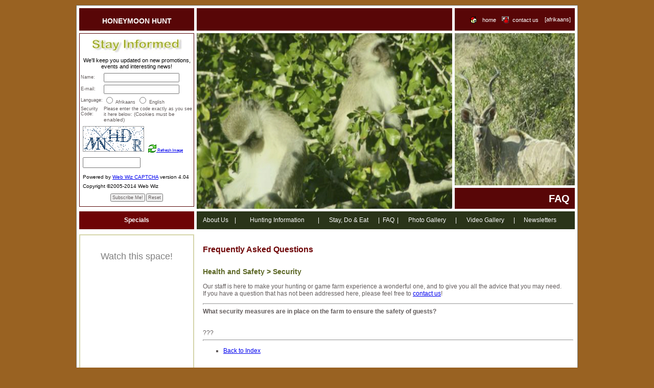

--- FILE ---
content_type: text/html
request_url: https://honeymoonhunt.co.za/faq/faq.asp?FAQDivisionID=1&FAQCategoryID=2
body_size: 13464
content:


<!DOCTYPE html PUBLIC "-//W3C//DTD XHTML 1.0 Strict//EN" "http://www.w3.org/TR/xhtml2/DTD/xhtml1-strict.dtd">
<html xmlns="http://www.w3.org/1999/xhtml" xml:lang="en">
<head>
<TITLE>Health and Safety, Security: Hunting FAQ in South Africa</TITLE>
<META NAME="description" CONTENT="Hunting and Game info for South Africa">
<META NAME="keywords" CONTENT="Health and Safety,Security,hunt faq,hunting info,game farm info,game hunting South Africa">
<META name="robots" content="INDEX,FOLLOW">
<META NAME="revisit-after" CONTENT="7 days">
<META NAME="Author" CONTENT="Green Lizard Grafix - www.greenlizard.co.za">
<SCRIPT language="JavaScript" src="../javascript.js" type="text/javascript"></SCRIPT>
<SCRIPT language="JavaScript" type="text/javascript">

var menu1=new Array()
menu1[0]='<a class="list" href="../aboutus/location.asp">General Info &amp; Location</a>'
menu1[1]='<a class="list" href="../aboutus/transport.asp">Transport &amp; Travel Arrangements</a>' 
menu1[2]='<a class="list" href="../aboutus/terms.asp">Terms &amp; Conditions</a>' 
menu1[3]='<a class="list" href="../aboutus/bookings.asp">Bookings/Reservations</a>' 

var menu2=new Array()

menu2[0]='<a class="list" href="../hunting/options.asp">Options, Regulations, Meat &amp; Trophies</a>'
menu2[1]='<a class="list" href="../hunting/species.asp" >Hunting Species & Price Lists</a>'

var menu3=new Array()

menu3[0]='<a class="list" href="../activities/accommodation.asp">Accommodation</a>'
menu3[1]='<a class="list" href="../activities/facilities.asp">Facilities</a>'
menu3[2]='<a class="list" href="../activities/activities.asp">Activities</a>'
menu3[3]='<a class="list" href="../activities/cuisine.asp">Cuisine</a>'

var menu4=new Array()


menu4[0]='<a class="list" href="../photogallery/list.asp?GalleryID=1&PhotoCategoryID=11">Hunting</a>'

menu4[1]='<a class="list" href="../photogallery/list.asp?GalleryID=1&PhotoCategoryID=12">Game</a>'

menu4[2]='<a class="list" href="../photogallery/list.asp?GalleryID=1&PhotoCategoryID=13">Trail Camera</a>'

menu4[3]='<a class="list" href="../photogallery/list.asp?GalleryID=1&PhotoCategoryID=14">Track and Sign Course</a>'


var menu5=new Array()


menu5[0]='<a class="list" href="../photogallery/list.asp?GalleryID=2&PhotoCategoryID=11">Hunting</a>'

menu5[1]='<a class="list" href="../photogallery/list.asp?GalleryID=2&PhotoCategoryID=12">Game</a>'

menu5[2]='<a class="list" href="../photogallery/list.asp?GalleryID=2&PhotoCategoryID=13">Trail Camera</a>'

menu5[3]='<a class="list" href="../photogallery/list.asp?GalleryID=2&PhotoCategoryID=14">Track and Sign Course</a>'


var menuwidth='250px' //default menu width
var menubgcolor='#D8E39C'  //menu bgcolor
var disappeardelay=250  //menu disappear speed onMouseout (in miliseconds)
var hidemenu_onclick="yes" //hide menu when user clicks within menu?

/////No further editing needed

var ie4=document.all
var ns6=document.getElementById&&!document.all

if (ie4||ns6)
document.write('<div id="dropmenudiv" style="visibility:hidden;width:'+menuwidth+';background-color:'+menubgcolor+'" onMouseover="clearhidemenu()" onMouseout="dynamichide(event)"></div>')

function getposOffset(what, offsettype){
var totaloffset=(offsettype=="left")? what.offsetLeft : what.offsetTop;
var parentEl=what.offsetParent;
while (parentEl!=null){
totaloffset=(offsettype=="left")? totaloffset+parentEl.offsetLeft : totaloffset+parentEl.offsetTop;
parentEl=parentEl.offsetParent;
}
return totaloffset;
}


function showhide(obj, e, visible, hidden, menuwidth){
if (ie4||ns6)
dropmenuobj.style.left=dropmenuobj.style.top=-500
if (menuwidth!=""){
dropmenuobj.widthobj=dropmenuobj.style
dropmenuobj.widthobj.width=menuwidth
}
if (e.type=="click" && obj.visibility==hidden || e.type=="mouseover")
obj.visibility=visible
else if (e.type=="click")
obj.visibility=hidden
}

function iecompattest(){
return (document.compatMode && document.compatMode!="BackCompat")? document.documentElement : document.body
}

function clearbrowseredge(obj, whichedge){
var edgeoffset=0
if (whichedge=="rightedge"){
var windowedge=ie4 && !window.opera? iecompattest().scrollLeft+iecompattest().clientWidth-15 : window.pageXOffset+window.innerWidth-15
dropmenuobj.contentmeasure=dropmenuobj.offsetWidth
if (windowedge-dropmenuobj.x < dropmenuobj.contentmeasure)
edgeoffset=dropmenuobj.contentmeasure-obj.offsetWidth
}
else{
var topedge=ie4 && !window.opera? iecompattest().scrollTop : window.pageYOffset
var windowedge=ie4 && !window.opera? iecompattest().scrollTop+iecompattest().clientHeight-15 : window.pageYOffset+window.innerHeight-18
dropmenuobj.contentmeasure=dropmenuobj.offsetHeight
if (windowedge-dropmenuobj.y < dropmenuobj.contentmeasure){ //move up?
edgeoffset=dropmenuobj.contentmeasure+obj.offsetHeight
if ((dropmenuobj.y-topedge)<dropmenuobj.contentmeasure) //up no good either?
edgeoffset=dropmenuobj.y+obj.offsetHeight-topedge
}
}
return edgeoffset
}

function populatemenu(what){
if (ie4||ns6)
dropmenuobj.innerHTML=what.join("")
}


function dropdownmenu(obj, e, menucontents, menuwidth){
if (window.event) event.cancelBubble=true
else if (e.stopPropagation) e.stopPropagation()
clearhidemenu()
dropmenuobj=document.getElementById? document.getElementById("dropmenudiv") : dropmenudiv
populatemenu(menucontents)

if (ie4||ns6){
showhide(dropmenuobj.style, e, "visible", "hidden", menuwidth)
dropmenuobj.x=getposOffset(obj, "left")
dropmenuobj.y=getposOffset(obj, "top")
dropmenuobj.style.left=dropmenuobj.x-clearbrowseredge(obj, "rightedge")+"px"
dropmenuobj.style.top=dropmenuobj.y-clearbrowseredge(obj, "bottomedge")+obj.offsetHeight+"px"
}

return clickreturnvalue()
}

function clickreturnvalue(){
if (ie4||ns6) return false
else return true
}

function contains_ns6(a, b) {
while (b.parentNode)
if ((b = b.parentNode) == a)
return true;
return false;
}

function dynamichide(e){
if (ie4&&!dropmenuobj.contains(e.toElement))
delayhidemenu()
else if (ns6&&e.currentTarget!= e.relatedTarget&& !contains_ns6(e.currentTarget, e.relatedTarget))
delayhidemenu()
}

function hidemenu(e){
if (typeof dropmenuobj!="undefined"){
if (ie4||ns6)
dropmenuobj.style.visibility="hidden"
}
}

function delayhidemenu(){
if (ie4||ns6)
delayhide=setTimeout("hidemenu()",disappeardelay)
}

function clearhidemenu(){
if (typeof delayhide!="undefined")
clearTimeout(delayhide)
}

if (hidemenu_onclick=="yes")
document.onclick=hidemenu

</SCRIPT>

<LINK rel="STYLESHEET" type="text/css" href="../stylesheet.css">
</HEAD>

<BODY marginheight=1 marginwidth=0 leftmargin=0 topmargin=10>

<CENTER>


<TABLE cellpadding=0 cellspacing=0 class="page">


<TR>
<TD class="banner" colspan=2><TABLE style="width:975px" cellpadding=0 cellspacing=5 border=0>
<TR>
<TD style="height:30px;width:225px;background-color:#580607;padding-top:6px;text-align:center;vertical-align:middle;font-weight:bold;font-family:Arial;font-size:14px;color:white">

HONEYMOON HUNT

</TD>
<TD nowrap style="height:30px;width:500px;background-color:#580607;text-align:right">&nbsp;</TD>
<TD style="height:30px;width:225px;background-color:#580607;text-align:center;vertical-align:top;padding:0px">
	<table align="right" style="margin-right:5px">
	<tr>
	<td style="height:30px;vertical-align:top;padding-bottom:5px"><img src="../images/home.gif" alt="Home" border=0></td>
	<td nowrap style="height:30px;vertical-align:middle"><a href="../index.asp" class="toplinks" >&nbsp;home</a></td>
	
	<td style="height:30px;vertical-align:top;padding-bottom:5px">&nbsp;<img src="../images/contact.gif" alt="Contact Us" border=0></td>
	<td nowrap style="height:30px;vertical-align:middle"><a href="../contact/index.asp" class="toplinks">contact us</a></td>
	
	<td nowrap style="height:30px;vertical-align:middle;padding-bottom:2px">&nbsp;
	
	<a class="toplinks" href="javascript:myVoid()" onClick="newWindow3('../afrikaans.asp')" onMouseover="write_it('Afrikaanse Weergawe');return true;" onMouseout="write_it('');return true;">[afrikaans]</a>
	
	</td>
	</tr>
	</table>
</TD>
</TR>

<TR style="height:340px;">
<TD style="height:340px;width:225px;text-align:center;vertical-align:top">
	<iframe name="newsletterframe" id="newsletterframe" src="../newsletter_subscription.asp" style="background-color:white;overflow:visible;width:225px;height:340px;margin:0px;padding:0px" scrolling=no marginwidth=0 marginheight=0 frameborder=0></iframe>
</TD>
<td style="height:340px;width:495px;text-align:center;vertical-align:top;padding:0px;background-image:url('../images/ape.jpg');background-size: 100% 100%;background-repeat:no-repeat">&nbsp;</TD>
<td style="height:340px;width:225px;text-align:center;vertical-align:bottom;padding:0px;background-image:url('../images/koedoe.jpg');background-size: 100% 100%;background-repeat:no-repeat">
<div style="width:235px;height:5px;vertical-align:bottom;background-color:white"></div>
<div style="width:225px;height:31px;vertical-align:bottom;background-color:#580607;text-align:right;font-family:Arial,Verdana,Tahoma;font-size:20px;color:white;font-weight:bold;padding:0px;padding-top:10px;padding-right:10px">FAQ</div>
</TD>
</TR>
<tr>
<TD style="color:white;font-weight:bold;font-family:Arial,Verdana, Tahoma;height:30px;width:225px;background-color:#6e0406;text-align:center;vertical-align:middle;font-size:9pt">Specials</TD>
<TD style="height:35px;width:725px;background-color:#2a3419;text-align:left;padding:0px" colspan=2><table border=0 style="height:26px;width:720px;text-align:right" cellpadding=0 cellspacing=0>


<tr>
<td class="button" nowrap>

<a href="#" onClick="return clickreturnvalue()" onMouseover="dropdownmenu(this, event, menu1, '200px')" onMouseout="delayhidemenu()" class="list" onMouseover="write_it('More about Honeymoon');return true;" onMouseout="write_it('');return true;">About Us</a>

</td>
<td width=1 class="button">
|
</td>
<td class="button" nowrap>

<a href="#" onClick="return clickreturnvalue()" onMouseover="dropdownmenu(this, event, menu2, '225px')" onMouseout="delayhidemenu()" class="list" onMouseover="write_it('Hunting Information');return true;" onMouseout="write_it('');return true;">Hunting Information</a>

</td>
<td width=1 class="button">
|
</td>
<td class="button" nowrap>

<a href="#" onClick="return clickreturnvalue()" onMouseover="dropdownmenu(this, event, menu3, '105px')" onMouseout="delayhidemenu()" class="list" onMouseover="write_it('Stay, Do and Eat');return true;" onMouseout="write_it('');return true;">Stay, Do & Eat</a>

</td>
<td width=1 class="button">
|
</td>
<td class="button" nowrap>

<a href="../faq/index.asp" class="list" onMouseover="write_it('Frequently Asked Questions');return true;" onMouseout="write_it('');return true;">FAQ</a>

</td>
<td width=1 class="button">
|
</td>
<td class="button" nowrap>

<a href="#" onClick="return clickreturnvalue()" onMouseover="dropdownmenu(this, event, menu4, '150px')" onMouseout="delayhidemenu()" class="list" onMouseover="write_it('Photo Gallery');return true;" onMouseout="write_it('');return true;">Photo Gallery</a>

</td>
<td width=1 class="button">
|
</td>
<td class="button" nowrap>

<a href="#" onClick="return clickreturnvalue()" onMouseover="dropdownmenu(this, event, menu5, '150px')" onMouseout="delayhidemenu()" class="list" onMouseover="write_it('Video Gallery');return true;" onMouseout="write_it('');return true;">Video Gallery</a>

</td>
<td width=1 class="button">
|
</td>
<td class="button" nowrap>

<a href="../newsletters/index.asp" class="list" onMouseover="write_it('Newsletter Subscription');return true;" onMouseout="write_it('');return true;">Newsletters</a>

</td>
</tr>



</table>
</TD>
</tr>

</TABLE>


</TD>
</TR>
<TR>
<TD class="leftnav">
<table style="width:225px;height:320px;border:solid 2px #D5D5AB">
<tr>
<td style="text-align:center;vertical-align:middle">

<div style="width:225x;height:320px;border:solid;border-width:0px;border-color:#D5D5AB"">
<p style="font-family:Arial;font-size:18px;color:grey;padding:10px;text-align:center">

Watch this space!

</p>
</div>

</td>
</tr>
</table>
</TD>
<TD class="content"><p style="width:715px" class="note">Frequently Asked Questions

<p class="subheading">
Health and Safety > Security 
</p>

<p>
Our staff is here to make your hunting or game farm experience a wonderful one, and to give you all the advice that you may need.<br> 
If you have a question that has not been addressed here, please feel free to
<a href="../contact/index.asp">contact us</a>!

</p>



<HR>



	
	  <b>What security measures are in place on the farm to ensure the safety of guests?</b>
	
	  <br>
	 
	  
	  <br><br>???
	
	  
	  <HR>



<p>
<ul>
<li><a href="index.asp">Back to Index</a></li>
</ul>
</p></TD>
</TR>
<TR>
<TD class="copyright" colspan=2><div style="text-align:right;padding-right:10px"><img src="../images/up.gif">&nbsp;<a href="#top" class="nolink">TOP</a></div>
<HR width=100%>
<a href="../aboutus/terms.asp" class="copyright">Terms &amp; Conditions</a> | All Rights Reserved. &copy; 2026 <A HREF="http://www.honeymoonhunt.co.za" class="copyright">Klaprops 304 (Pty) Ltd.</A>
<br>
Web development, maintenance and hosting: <a target="_blank" href="http://www.greenlizard.co.za" class="copyright">Green Lizard Grafix CC</a><br>
</a>
</TD>
</TR>

</TABLE>

</CENTER>

</BODY>
</HTML>



--- FILE ---
content_type: text/html
request_url: https://honeymoonhunt.co.za/newsletter_subscription.asp
body_size: 10018
content:

<!DOCTYPE html PUBLIC "-//W3C//DTD XHTML 1.0 Strict//EN" "http://www.w3.org/TR/xhtml2/DTD/xhtml1-strict.dtd">
<html xmlns="http://www.w3.org/1999/xhtml" xml:lang="en">
<head>
<TITLE>Game Hunting Farm - Thabazimbi, Limpopo, South Africa - Honeymoon Hunt</TITLE>
<META NAME="description" CONTENT="Game hunting, bow hunting, green hunting. Hunting farm in South Africa. Game farm and weekend getaway.">
<META NAME="keywords" CONTENT="game farm,game hunting,bow hunting,green hunting,hunting farm,weekend farmstay">
<META name="robots" content="INDEX,FOLLOW">
<META NAME="revisit-after" CONTENT="7 days">
<META NAME="Author" CONTENT="Green Lizard Grafix - www.greenlizard.co.za">
<SCRIPT language="JavaScript" src="javascript.js" type="text/javascript"></SCRIPT>
<SCRIPT language="JavaScript" type="text/javascript">

var menu1=new Array()
menu1[0]='<a class="list" href="aboutus/location.asp">General Info &amp; Location</a>'
menu1[1]='<a class="list" href="aboutus/transport.asp">Transport &amp; Travel Arrangements</a>' 
menu1[2]='<a class="list" href="aboutus/terms.asp">Terms &amp; Conditions</a>' 
menu1[3]='<a class="list" href="aboutus/bookings.asp">Bookings/Reservations</a>' 

var menu2=new Array()

menu2[0]='<a class="list" href="hunting/options.asp">Options, Regulations, Meat &amp; Trophies</a>'
menu2[1]='<a class="list" href="hunting/species.asp" >Hunting Species & Price Lists</a>'

var menu3=new Array()

menu3[0]='<a class="list" href="activities/accommodation.asp">Accommodation</a>'
menu3[1]='<a class="list" href="activities/facilities.asp">Facilities</a>'
menu3[2]='<a class="list" href="activities/activities.asp">Activities</a>'
menu3[3]='<a class="list" href="activities/cuisine.asp">Cuisine</a>'

var menu4=new Array()


menu4[0]='<a class="list" href="photogallery/list.asp?GalleryID=1&PhotoCategoryID=11">Hunting</a>'

menu4[1]='<a class="list" href="photogallery/list.asp?GalleryID=1&PhotoCategoryID=12">Game</a>'

menu4[2]='<a class="list" href="photogallery/list.asp?GalleryID=1&PhotoCategoryID=13">Trail Camera</a>'

menu4[3]='<a class="list" href="photogallery/list.asp?GalleryID=1&PhotoCategoryID=14">Track and Sign Course</a>'


var menu5=new Array()


menu5[0]='<a class="list" href="photogallery/list.asp?GalleryID=2&PhotoCategoryID=11">Hunting</a>'

menu5[1]='<a class="list" href="photogallery/list.asp?GalleryID=2&PhotoCategoryID=12">Game</a>'

menu5[2]='<a class="list" href="photogallery/list.asp?GalleryID=2&PhotoCategoryID=13">Trail Camera</a>'

menu5[3]='<a class="list" href="photogallery/list.asp?GalleryID=2&PhotoCategoryID=14">Track and Sign Course</a>'


var menuwidth='250px' //default menu width
var menubgcolor='#D8E39C'  //menu bgcolor
var disappeardelay=250  //menu disappear speed onMouseout (in miliseconds)
var hidemenu_onclick="yes" //hide menu when user clicks within menu?

/////No further editing needed

var ie4=document.all
var ns6=document.getElementById&&!document.all

if (ie4||ns6)
document.write('<div id="dropmenudiv" style="visibility:hidden;width:'+menuwidth+';background-color:'+menubgcolor+'" onMouseover="clearhidemenu()" onMouseout="dynamichide(event)"></div>')

function getposOffset(what, offsettype){
var totaloffset=(offsettype=="left")? what.offsetLeft : what.offsetTop;
var parentEl=what.offsetParent;
while (parentEl!=null){
totaloffset=(offsettype=="left")? totaloffset+parentEl.offsetLeft : totaloffset+parentEl.offsetTop;
parentEl=parentEl.offsetParent;
}
return totaloffset;
}


function showhide(obj, e, visible, hidden, menuwidth){
if (ie4||ns6)
dropmenuobj.style.left=dropmenuobj.style.top=-500
if (menuwidth!=""){
dropmenuobj.widthobj=dropmenuobj.style
dropmenuobj.widthobj.width=menuwidth
}
if (e.type=="click" && obj.visibility==hidden || e.type=="mouseover")
obj.visibility=visible
else if (e.type=="click")
obj.visibility=hidden
}

function iecompattest(){
return (document.compatMode && document.compatMode!="BackCompat")? document.documentElement : document.body
}

function clearbrowseredge(obj, whichedge){
var edgeoffset=0
if (whichedge=="rightedge"){
var windowedge=ie4 && !window.opera? iecompattest().scrollLeft+iecompattest().clientWidth-15 : window.pageXOffset+window.innerWidth-15
dropmenuobj.contentmeasure=dropmenuobj.offsetWidth
if (windowedge-dropmenuobj.x < dropmenuobj.contentmeasure)
edgeoffset=dropmenuobj.contentmeasure-obj.offsetWidth
}
else{
var topedge=ie4 && !window.opera? iecompattest().scrollTop : window.pageYOffset
var windowedge=ie4 && !window.opera? iecompattest().scrollTop+iecompattest().clientHeight-15 : window.pageYOffset+window.innerHeight-18
dropmenuobj.contentmeasure=dropmenuobj.offsetHeight
if (windowedge-dropmenuobj.y < dropmenuobj.contentmeasure){ //move up?
edgeoffset=dropmenuobj.contentmeasure+obj.offsetHeight
if ((dropmenuobj.y-topedge)<dropmenuobj.contentmeasure) //up no good either?
edgeoffset=dropmenuobj.y+obj.offsetHeight-topedge
}
}
return edgeoffset
}

function populatemenu(what){
if (ie4||ns6)
dropmenuobj.innerHTML=what.join("")
}


function dropdownmenu(obj, e, menucontents, menuwidth){
if (window.event) event.cancelBubble=true
else if (e.stopPropagation) e.stopPropagation()
clearhidemenu()
dropmenuobj=document.getElementById? document.getElementById("dropmenudiv") : dropmenudiv
populatemenu(menucontents)

if (ie4||ns6){
showhide(dropmenuobj.style, e, "visible", "hidden", menuwidth)
dropmenuobj.x=getposOffset(obj, "left")
dropmenuobj.y=getposOffset(obj, "top")
dropmenuobj.style.left=dropmenuobj.x-clearbrowseredge(obj, "rightedge")+"px"
dropmenuobj.style.top=dropmenuobj.y-clearbrowseredge(obj, "bottomedge")+obj.offsetHeight+"px"
}

return clickreturnvalue()
}

function clickreturnvalue(){
if (ie4||ns6) return false
else return true
}

function contains_ns6(a, b) {
while (b.parentNode)
if ((b = b.parentNode) == a)
return true;
return false;
}

function dynamichide(e){
if (ie4&&!dropmenuobj.contains(e.toElement))
delayhidemenu()
else if (ns6&&e.currentTarget!= e.relatedTarget&& !contains_ns6(e.currentTarget, e.relatedTarget))
delayhidemenu()
}

function hidemenu(e){
if (typeof dropmenuobj!="undefined"){
if (ie4||ns6)
dropmenuobj.style.visibility="hidden"
}
}

function delayhidemenu(){
if (ie4||ns6)
delayhide=setTimeout("hidemenu()",disappeardelay)
}

function clearhidemenu(){
if (typeof delayhide!="undefined")
clearTimeout(delayhide)
}

if (hidemenu_onclick=="yes")
document.onclick=hidemenu

</SCRIPT>

<LINK rel="STYLESHEET" type="text/css" href="stylesheet.css">
</HEAD>

<BODY class="white">
<form name="frm1" action="communication/register.asp" method="POST" onSubmit="return validateForm(this)">
<input type="hidden" class="fillin" name="GroupID" value="1">
	<table cellspacing=2 cellpadding=0 class="frame" style="width:225px;height:340px;border-color:#580607">
	<tr>
	<td style="width:225px;text-align:center;padding-top:8px" colspan=2><img src="images/subscribe.jpg" >
	</td>
	</tr>
	<tr>
	<td style="width:225px;font-family:Arial,Verdana,Tahoma;font-size:8pt;text-align:center;padding:2px" colspan=2>
	
	We'll keep you updated on new promotions, events and interesting news! 
	
	</td>
	</tr>
	
	<tr>
	<td class="leftmiddle" style="font-size:7pt" nowrap>Name:</td>
	<td style="text-align:left"><input type="text" class="fillin" name="FirstName" style="width:140px;font-size:7pt;height:12px" value=""></td>
	</tr>
	<tr>
	<td class="leftmiddle" style="font-size:7pt" nowrap>E-mail:</td>
	<td style="text-align:left"><input type="text" class="fillin" name="Email" style="width:140px;font-size:7pt;height:12px" value=""></td>
	</tr>
	<tr>
	<td class="leftmiddle" style="font-size:7pt">
	Language:
	</td>
	<td style="font-family:Arial,Verdana,Tahoma;font-size:7pt;color:#635D5D;text-align:left">
	<input type="radio" name="LanguagePref" value="Afrikaans" > Afrikaans
	<input type="radio" name="LanguagePref" value="English" > English
	</td>
	</tr>
	
	<tr>
	<td class="lefttop" style="font-size:7pt">Security Code:</td>
	<td class="lefttop" style="font-size:7pt">
		
			Please enter the code exactly as you see it here below:
		<span style="font-size:10px">(Cookies must be enabled)</span><br />
	   
	   </td>
	   </tr>
	   <tr>
	   <td colspan=2 nowrap>
			

<!--//
/* *******************************************************
Software: Web Wiz CAPTCHA(TM) ver. 4.04
Info: http://www.WebWizCAPTCHA.com
Copyright: (C)2005-2014 Web Wiz Ltd. All rights reserved
******************************************************* */
//-->
<style type="text/css">
a.captcha_refresh {
font-family: Arial,Verdana,Tahoma;
font-size:8px;
}
</style>
<script language="javaScript">
function reloadCAPTCHA() {
	document.getElementById('CAPTCHA').src='CAPTCHA/CAPTCHA_image.asp?'+Date();
}
</script>
<table width="100%" border="0" cellspacing="1" cellpadding="3">
 <tr>
  <td><img src="CAPTCHA/CAPTCHA_image.asp" alt="Code Image - Please contact webmaster if you have problems seeing this image code" id="CAPTCHA" width="120" height="50" />&nbsp;&nbsp;<a href="javascript:reloadCAPTCHA();" class="captcha_refresh"><img src="CAPTCHA/images/refresh.png" alt="Refresh" style="vertical-align:text-bottom" border=0> Refresh Image</a></td>
 </tr>
 <tr>
  <td>
   <input type="hidden" name="CAPTCHA_Postback" id="CAPTCHA_Postback" value="true" />
   <input type="text" class="fillin" name="securityCode" id="securityCode" size="12" maxlength="12" autocomplete="off" />
  </td>
 </tr><tr><td><span style="font-size: 10px; font-family: Arial, Helvetica, sans-serif;">Powered by <a href="http://www.webwizcaptcha.com" target="_blank" style="font-size:10px">Web Wiz CAPTCHA</a> version 4.04<br />Copyright &copy;2005-2014 Web Wiz</span></td></tr>
</table>
	   </td>
	  </tr>

	<tr>
	<td colspan=2 style="font-size:7pt;text-align:center;padding-bottom:6px">
	<input type="submit" class="button" style="font-size:7pt" value="Subscribe Me!">
	<input type="reset" class="button" style="font-size:7pt" value="Reset">
	</td>
	</tr>
	</table>
</form>

</BODY>
</HTML>



--- FILE ---
content_type: text/css
request_url: https://honeymoonhunt.co.za/stylesheet.css
body_size: 11025
content:
body {
background-repeat: no-repeat;
background-color:#996222;
}

body.white {
background-color:white;
}

#dropmenudiv{
position:absolute;
background-color: #2a3419;
border:1px solid #635D5D;
border-bottom-width: 0;
font:normal 9pt Arial,Verdana,Tahoma;
line-height:18px;
z-index:100;
}

#dropmenudiv a{
background-color: #2a3419;
display: block;
text-indent: 3px;
border-bottom: 1px solid #6D6B65;
padding: 1px 0;
text-decoration: none;
}

#dropmenudiv a:hover{ /*hover background color*/
background-color: #2a3419;
color:#AA9678;
}

p	{
color : #635D5D;
text-align: justify;
font-family: Arial,Verdana,Tahoma;
font-size: 12px;
}


HR {
color:#DCD0BC;
height:1px;
width:100%;
}

.subheading {
padding-top:10px;
color : #5C6725;
text-align: left;
font-family: Arial,Verdana,Tahoma;
font-size: 14px;
font-weight:bold;
}

.note {
color : #6e0406;
text-align: left;
font-family: Arial,Verdana,Tahoma;
font-size: 16px;
font-weight:bold;
}

.action {
font-family: Arial,Verdana,Tahoma;
font-size: 12px;
color: red;
}


.category {
font-family: Sans Serif, Verdana;
font-size: 12px;
font-weight: bold;
color: #5C6725;
text-align: left;
vertical-align: bottom;
}

ul      {
text-align: justify;
font-family: Arial,Verdana,Tahoma;
font-size: 12px;
margin-top:0pt;
margin-bottom:0pt;
margin-right:10px;
list-style-type:square;
}

li.normal      {
text-align: justify;
font-family: Arial,Verdana,Tahoma;
font-size: 12px;
margin-top:0pt;
margin-bottom:0pt;
margin-right:10px;
list-style-type:square;
}

li.bullet	{
margin-left:0px;
text-align: left;
font-family: Arial,Verdana,Tahoma;
font-size: 12px;
margin-top:5pt;
margin-bottom:10pt;
list-style-image:URL('images/bullet.gif');
}


<!-- LINKS -->

a  {
color :#605448;
text-decoration: underline;
font-family: Arial,Verdana,Tahoma;
font-size: 12px;
}

a:hover  {
color : #8D8175;
text-decoration: none;
font-family: Arial,Verdana,Tahoma;
font-size: 12px;
}

a.normal  {
color :#605448;
text-decoration: underline;
font-family: Arial,Verdana,Tahoma;
font-size: 12px;
}

a.normal:hover  {
color : #8D8175;
text-decoration: none;
font-family: Arial,Verdana,Tahoma;
font-size: 12px;
}

a.intable  {
color :#5C6725;
text-decoration: underline;
font-family: Arial,Verdana,Tahoma;
font-size: 12px;
}

a.intable:hover  {
color : #AA9678;
text-decoration: none;
font-family: Arial,Verdana,Tahoma;
font-size: 12px;
}

a.noclass  {
color : #AA9678;
text-decoration: underline;
font-family: Arial,Verdana,Tahoma;
font-size: 16px;
}

a.noclass:hover  {
color : navy;
text-decoration: none;
font-family: Arial,Verdana,Tahoma;
font-size: 16px;
}


a.toplinks  {
color : white;
text-decoration: none;
font-family: Arial,Verdana,Tahoma;
font-size: 11px;
}


a.toplinks:hover  {
color :#dcd0bc;
font-family: Arial,Verdana,Tahoma;
text-decoration: none;
font-size: 11px;
}

a.list  {
color : white;
text-decoration: none;
font-family: Arial,Verdana,Tahoma;
font-size: 9pt;
}


a.list:hover  {
color : #AA9678;
font-family: Arial,Verdana,Tahoma;
text-decoration: none;
font-size: 9pt;
}

a.listlarge  {
color : #6D6B65;
text-decoration: none;
font-family: Arial,Verdana,Tahoma;
font-size: 12px;
font-weight:bold;
}


a.listlarge:hover  {
color : #E30313;
font-family: Arial,Verdana,Tahoma;
text-decoration: none;
font-size: 12px;
font-weight:bold;
}


a.copyright  {
color : #6D6B65;
text-decoration: none;
font-family: Arial,Verdana,Tahoma;
font-size: 10px;
}


a.copyright:hover  {
color : #E30313;
font-family: Arial,Verdana,Tahoma;
text-decoration: none;
font-size: 10px;
}


a.nolink  {
color : #635D5D;
font-family: Arial,Verdana,Tahoma;
text-decoration: none;
font-size: 12px;
}

a.nolinklarge  {
color : #DA251C;
font-family: Arial,Verdana,Tahoma;
text-decoration: none;
font-size: 18px;
font-style:italic;
}

table.page {
height:100%;
background-color:white;
border:solid;
border-width:1px;
border-color:#7C7C74;
}

table.toplinks {
border:solid;
border-width:2px;
border-color:#DA251C;
width:95%;
}

table.frame {
border-style:solid;
border-width:1px;
border-color:#605D5C;
page-break: avoid;
}

<!-- TABLE ROWS -->

.darkrow {
background-color: #D7CEC5;
}

.medrow {
background-color: #D6D6D6;
}

.lightrow {
background-color: #EAE7E4;
}

.totalsrow {
background-color:#BDBEC1;
padding-top:3px;
padding-bottom:3px;
color:white;
}

<!-- TABLE CELLS -->




td {
color : #635D5D;
font-family: Arial,Verdana,Tahoma;
font-size: 12px;
vertical-align:top;
text-align:left;
}

td.button {
height:26px;
text-align: center;
vertical-align: middle;
font-family: Arial, Tahoma, MS Sans Serif;
font-size: 9pt;
color:white;
padding:0px;
}

td.noclass {
color : #635D5D;
font-family: Arial,Verdana,Tahoma;
font-size: 12px;
vertical-align:top;
text-align:left;
}

td.lefttop {
color : #635D5D;
font-family: Arial,Verdana,Tahoma;
font-size: 12px;
vertical-align:top;
text-align:left;
}

td.leftmiddle {
color : #635D5D;
font-family: Arial,Verdana,Tahoma;
font-size: 12px;
vertical-align:middle;
text-align:left;
}

td.right {
color : #635D5D;
font-family: Arial,Verdana,Tahoma;
font-size: 12px;
vertical-align:middle;
text-align:left;
}

td.banner {
}

td.content {
width:715px;
color : #635D5D;
font-family: Arial,Verdana,Tahoma;
font-size: 12px;
vertical-align:top;
text-align:justify;
padding:10px;
}

td.leftnav {
vertical-align:top;
text-align:center;
height:100%;
width:225px;
background-color:white;
padding:5px;
}

td.rightnav {
width:150px;
vertical-align:top;
text-align:center;
padding-top:40px;
padding-right:10px;
}

td.lista {
text-align: center;
vertical-align:middle;
font-family:Sans Serif, Verdana;
font-size: 12px;
font-weight:bold;
padding-left: 5px;
padding-right: 5px;
height:20px;
}

td.leftcol{
text-align: left;
vertical-align:middle;
font-family:Sans Serif, Verdana;
font-size: 12px;
font-weight:bold;
padding-left: 5px;
padding-right: 5px;
height:10px;
}

td.specials {
vertical-align:top;
text-align:center;
padding:10px;
}

td.new_items {
vertical-align:top;
text-align:left;
padding:10px;
}

td.copyright {
width:100%;
color : #635D5D;
font-family: Arial,Verdana,Tahoma;
font-size: 10px;
vertical-align:top;
text-align:right;
padding:10px;
}

td.colheader {
font-family: Arial,Verdana,Tahoma;
font-size: 11px;
color: #FFFFFF;
vertical-align:top;
font-weight:bold;
background-color:#AA9678;
padding-left: 5px;
padding-right: 5px;
text-align:center;
}

td.colheadercenter {
font-family: Arial,Verdana,Tahoma;
font-size: 11px;
color: #FFFFFF;
vertical-align:top;
font-weight:bold;
background-color:#AA9678;
padding-left: 5px;
padding-right: 5px;
padding-top: 3px;
padding-bottom: 3px;
text-align:center;
}

td.colheaderleft {
font-family: Arial,Verdana,Tahoma;
font-size: 11px;
color: #FFFFFF;
vertical-align:top;
font-weight:bold;
background-color: #AA9678;
padding-left: 5px;
padding-right: 5px;
padding-top: 3px;
padding-bottom: 3px;
text-align:left;
}


td.colheaderright {
font-family: Arial,Verdana,Tahoma;
font-size: 11px;
color: #FFFFFF;
vertical-align:top;
font-weight:bold;
background-color: #AA9678;
padding-left: 5px;
padding-right: 5px;
padding-top: 3px;
padding-bottom: 3px;
text-align:right;
}

td.cellmiddle {
font-family:Arial,Verdana,Tahoma;
color : #545454;
font-size:12px;
vertical-align:middle;
text-align: left;
padding-left: 5px;
padding-right: 5px;
}

td.alignright {
margin:0px;
text-align: right;
}

td.aligncenter {
text-align: center;
vertical-align:middle;
}

td.amount {
font-family:Arial,Verdana,Tahoma;
color : #545454;
font-size:12px;
vertical-align:middle;
text-align: right;
padding-right:5px;
}


<!-- FORM ELEMENTS -->

input.fillin {
color : #635D5D;
font-size:9pt;
font-family:Arial,Verdana,Tahoma;
border-style: solid;
border-width: 1px;
border-color: #CCCCCC;
padding-left: 5px;
}

input.fillinmedium {
color : #635D5D;
font-size:9pt;
font-family:Arial,Verdana,Tahoma;
border-style: solid;
border-width: 1px;
border-color: #CCCCCC;
padding-left: 5px;
width:200px;
}

input.fillinlong {
color : #635D5D;
font-size:9pt;
font-family:Arial,Verdana,Tahoma;
border-style: solid;
border-width: 1px;
border-color: #CCCCCC;
padding-left: 5px;
width:250px;
}

input.order {
color : #635D5D;
font-size:8pt;
font-family:Sans Serif, Verdana;
border-style: solid;
border-width: 1px;
border-color: #CCCCCC;
padding-left: 5px;
width: 30px;
}

input.orderbutton {
color : #605D5C;
font-size:7pt;
font-family:Sans Serif, Verdana;
width: 42px;
}


input.qty {
font-size:9pt;
width:60px;
font-family:Arial,Verdana,Tahoma;
color : #635D5D;
border-style: solid;
border-width: 1px;
border-color: #CCCCCC;
padding-right: 5px;
text-align:right;
}

input.file {
color : #635D5D;
font-size:9pt;
font-family:Arial,Verdana,Tahoma;
border-style: solid;
border-width: 1px;
border-color: #CCCCCC;
padding-left: 5px;
}

input.button {
color : #635D5D;
font-size:8pt;
font-family:Arial,Verdana,Tahoma;
padding-left:2px;
padding-right:2px;
margin-left:0px;
margin-right:0px;
}

input.amount {
color : #635D5D;
font-size:9pt;
font-family:Arial,Verdana,Tahoma;
border-style: solid;
border-width: 1px;
border-color: #CCCCCC;
padding-left: 5px;
text-align: right;
width:75px;
}

input.radio {
border-style: none;
padding-bottom: 5px;
}

input.checkbox {
border-style: none;
vertical-align:middle;
}

input.qty {
font-family: Arial,Verdana,Tahoma;
font-size: 11px;
border-style: solid;
border-width: 1px;
border-color: #515151;
color:#635D5D;
cursor:text;
padding-left:3px;
text-align: right;
}


select	{
color : #635D5D;
font-size:9pt;
font-family:Arial,Verdana,Tahoma;
padding-bottom: 5px;
}

textarea {
color : #635D5D;
font-size:9pt;
font-family:Arial,Verdana,Tahoma;
padding-bottom: 5px;
border-style: solid;
border-width: 1px;
border-color: #CCCCCC;
}

textarea.fillin {
color : #635D5D;
font-size:9pt;
font-family:Arial,Verdana,Tahoma;
padding-bottom: 5px;
border-style: solid;
border-width: 1px;
border-color: #CCCCCC;
}

textarea.gen {
color : #635D5D;
height: 110px;
font-size:9pt;
font-family:Arial,Verdana,Tahoma;
padding-bottom: 5px;
width:390px;
border-style: solid;
border-width: 1px;
border-color: #CCCCCC;
}

textarea.faq	{
color : #635D5D;
height: 100px;
font-size:8pt;
font-family:Arial,Verdana,Tahoma;
padding-bottom: 5px;
width:250px;
border-style: solid;
border-width: 1px;
border-color: #CCCCCC;
}

textarea.news	{
color : #635D5D;
height: 120px;
font-size:8pt;
font-family:Arial,Verdana,Tahoma;
padding-bottom: 5px;
width:250px;
border-style: solid;
border-width: 1px;
border-color: #CCCCCC;
}

textarea.auto_update {
color : #635D5D;
font-size:8pt;
font-family:Arial,Verdana,Tahoma;
border-width: 0px;
}



--- FILE ---
content_type: text/css
request_url: https://honeymoonhunt.co.za/stylesheet.css
body_size: 1504
content:
body {
background-repeat: no-repeat;
background-color:#996222;
}

body.white {
background-color:white;
}

#dropmenudiv{
position:absolute;
background-color: #2a3419;
border:1px solid #635D5D;
border-bottom-width: 0;
font:normal 9pt Arial,Verdana,Tahoma;
line-height:18px;
z-index:100;
}

#dropmenudiv a{
background-color: #2a3419;
display: block;
text-indent: 3px;
border-bottom: 1px solid #6D6B65;
padding: 1px 0;
text-decoration: none;
}

#dropmenudiv a:hover{ /*hover background color*/
background-color: #2a3419;
color:#AA9678;
}

p	{
color : #635D5D;
text-align: justify;
font-family: Arial,Verdana,Tahoma;
font-size: 12px;
}


HR {
color:#DCD0BC;
height:1px;
width:100%;
}

.subheading {
padding-top:10px;
color : #5C6725;
text-align: left;
font-family: Arial,Verdana,Tahoma;
font-size: 14px;
font-weight:bold;
}

.note {
color : #6e0406;
text-align: left;
font-family: Arial,Verdana,Tahoma;
font-size: 16px;
font-weight:bold;
}

.action {
font-family: Arial,Verdana,Tahoma;
font-size: 12px;
color: red;
}


.category {
font-family: Sans Serif, Verdana;
font-size: 12px;
font-weight: bold;
color: #5C6725;
text-align: left;
vertical-align: bottom;
}

ul      {
text-align: justify;
font-family: Arial,Verdana,Tahoma;
font-size: 12px;
margin-top:0pt;
margin-bottom:0pt;
margin-right:10px;
list-style-type:square;
}

li.normal      {
text-align: justify;
font-family: Arial,Verdana,Tahoma;
font-size: 12px;
margin-top:0pt;
margin-bottom:0pt;
margin-right:10px;
list-style-type:square;
}

li.bullet	{
margin-left:0px;
text-align: left;
font-family: Arial,Verdana,Tahoma;
font-size: 12px;
margin-top:5pt;
margin-bottom:10pt;
list-style-image:URL('images/bullet.gif');
}


<!-- LINKS -->

a  {
color :#605448;
text-decoration: underline;
font-family: Arial,Verdana,Tahoma;
font-size: 12px;
}

a:hover  {
color : #8D8175;
text-decoration: none;
font-family: Arial,Verdana,Tahoma;
font-size: 12px;
}

a.normal  {
color :#605448;
text-decoration: underline;
font-family: Arial,Verdana,Tahoma;
font-size: 12px;
}

a.normal:hover  {
color : #8D8175;
text-decoration: none;
font-family: Arial,Verdana,Tahoma;
font-size: 12px;
}

a.intable  {
color :#5C6725;
text-decoration: underline;
font-family: Arial,Verdana,Tahoma;
font-size: 12px;
}

a.intable:hover  {
color : #AA9678;
text-decoration: none;
font-family: Arial,Verdana,Tahoma;
font-size: 12px;
}

a.noclass  {
color : #AA9678;
text-decoration: underline;
font-family: Arial,Verdana,Tahoma;
font-size: 16px;
}

a.noclass:hover  {
color : navy;
text-decoration: none;
font-family: Arial,Verdana,Tahoma;
font-size: 16px;
}


a.toplinks  {
color : white;
text-decoration: none;
font-family: Arial,Verdana,Tahoma;
font-size: 11px;
}


a.toplinks:hover  {
color :#dcd0bc;
font-family: Arial,Verdana,Tahoma;
text-decoration: none;
font-size: 11px;
}

a.list  {
color : white;
text-decoration: none;
font-family: Arial,Verdana,Tahoma;
font-size: 9pt;
}


a.list:hover  {
color : #AA9678;
font-family: Arial,Verdana,Tahoma;
text-decoration: none;
font-size: 9pt;
}

a.listlarge  {
color : #6D6B65;
text-decoration: none;
font-family: Arial,Verdana,Tahoma;
font-size: 12px;
font-weight:bold;
}


a.listlarge:hover  {
color : #E30313;
font-family: Arial,Verdana,Tahoma;
text-decoration: none;
font-size: 12px;
font-weight:bold;
}


a.copyright  {
color : #6D6B65;
text-decoration: none;
font-family: Arial,Verdana,Tahoma;
font-size: 10px;
}


a.copyright:hover  {
color : #E30313;
font-family: Arial,Verdana,Tahoma;
text-decoration: none;
font-size: 10px;
}


a.nolink  {
color : #635D5D;
font-family: Arial,Verdana,Tahoma;
text-decoration: none;
font-size: 12px;
}

a.nolinklarge  {
color : #DA251C;
font-family: Arial,Verdana,Tahoma;
text-decoration: none;
font-size: 18px;
font-style:italic;
}

table.page {
height:100%;
background-color:white;
border:solid;
border-width:1px;
border-color:#7C7C74;
}

table.toplinks {
border:solid;
border-width:2px;
border-color:#DA251C;
width:95%;
}

table.frame {
border-style:solid;
border-width:1px;
border-color:#605D5C;
page-break: avoid;
}

<!-- TABLE ROWS -->

.darkrow {
background-color: #D7CEC5;
}

.medrow {
background-color: #D6D6D6;
}

.lightrow {
background-color: #EAE7E4;
}

.totalsrow {
background-color:#BDBEC1;
padding-top:3px;
padding-bottom:3px;
color:white;
}

<!-- TABLE CELLS -->




td {
color : #635D5D;
font-family: Arial,Verdana,Tahoma;
font-size: 12px;
vertical-align:top;
text-align:left;
}

td.button {
height:26px;
text-align: center;
vertical-align: middle;
font-family: Arial, Tahoma, MS Sans Serif;
font-size: 9pt;
color:white;
padding:0px;
}

td.noclass {
color : #635D5D;
font-family: Arial,Verdana,Tahoma;
font-size: 12px;
vertical-align:top;
text-align:left;
}

td.lefttop {
color : #635D5D;
font-family: Arial,Verdana,Tahoma;
font-size: 12px;
vertical-align:top;
text-align:left;
}

td.leftmiddle {
color : #635D5D;
font-family: Arial,Verdana,Tahoma;
font-size: 12px;
vertical-align:middle;
text-align:left;
}

td.right {
color : #635D5D;
font-family: Arial,Verdana,Tahoma;
font-size: 12px;
vertical-align:middle;
text-align:left;
}

td.banner {
}

td.content {
width:715px;
color : #635D5D;
font-family: Arial,Verdana,Tahoma;
font-size: 12px;
vertical-align:top;
text-align:justify;
padding:10px;
}

td.leftnav {
vertical-align:top;
text-align:center;
height:100%;
width:225px;
background-color:white;
padding:5px;
}

td.rightnav {
width:150px;
vertical-align:top;
text-align:center;
padding-top:40px;
padding-right:10px;
}

td.lista {
text-align: center;
vertical-align:middle;
font-family:Sans Serif, Verdana;
font-size: 12px;
font-weight:bold;
padding-left: 5px;
padding-right: 5px;
height:20px;
}

td.leftcol{
text-align: left;
vertical-align:middle;
font-family:Sans Serif, Verdana;
font-size: 12px;
font-weight:bold;
padding-left: 5px;
padding-right: 5px;
height:10px;
}

td.specials {
vertical-align:top;
text-align:center;
padding:10px;
}

td.new_items {
vertical-align:top;
text-align:left;
padding:10px;
}

td.copyright {
width:100%;
color : #635D5D;
font-family: Arial,Verdana,Tahoma;
font-size: 10px;
vertical-align:top;
text-align:right;
padding:10px;
}

td.colheader {
font-family: Arial,Verdana,Tahoma;
font-size: 11px;
color: #FFFFFF;
vertical-align:top;
font-weight:bold;
background-color:#AA9678;
padding-left: 5px;
padding-right: 5px;
text-align:center;
}

td.colheadercenter {
font-family: Arial,Verdana,Tahoma;
font-size: 11px;
color: #FFFFFF;
vertical-align:top;
font-weight:bold;
background-color:#AA9678;
padding-left: 5px;
padding-right: 5px;
padding-top: 3px;
padding-bottom: 3px;
text-align:center;
}

td.colheaderleft {
font-family: Arial,Verdana,Tahoma;
font-size: 11px;
color: #FFFFFF;
vertical-align:top;
font-weight:bold;
background-color: #AA9678;
padding-left: 5px;
padding-right: 5px;
padding-top: 3px;
padding-bottom: 3px;
text-align:left;
}


td.colheaderright {
font-family: Arial,Verdana,Tahoma;
font-size: 11px;
color: #FFFFFF;
vertical-align:top;
font-weight:bold;
background-color: #AA9678;
padding-left: 5px;
padding-right: 5px;
padding-top: 3px;
padding-bottom: 3px;
text-align:right;
}

td.cellmiddle {
font-family:Arial,Verdana,Tahoma;
color : #545454;
font-size:12px;
vertical-align:middle;
text-align: left;
padding-left: 5px;
padding-right: 5px;
}

td.alignright {
margin:0px;
text-align: right;
}

td.aligncenter {
text-align: center;
vertical-align:middle;
}

td.amount {
font-family:Arial,Verdana,Tahoma;
color : #545454;
font-size:12px;
vertical-align:middle;
text-align: right;
padding-right:5px;
}


<!-- FORM ELEMENTS -->

input.fillin {
color : #635D5D;
font-size:9pt;
font-family:Arial,Verdana,Tahoma;
border-style: solid;
border-width: 1px;
border-color: #CCCCCC;
padding-left: 5px;
}

input.fillinmedium {
color : #635D5D;
font-size:9pt;
font-family:Arial,Verdana,Tahoma;
border-style: solid;
border-width: 1px;
border-color: #CCCCCC;
padding-left: 5px;
width:200px;
}

input.fillinlong {
color : #635D5D;
font-size:9pt;
font-family:Arial,Verdana,Tahoma;
border-style: solid;
border-width: 1px;
border-color: #CCCCCC;
padding-left: 5px;
width:250px;
}

input.order {
color : #635D5D;
font-size:8pt;
font-family:Sans Serif, Verdana;
border-style: solid;
border-width: 1px;
border-color: #CCCCCC;
padding-left: 5px;
width: 30px;
}

input.orderbutton {
color : #605D5C;
font-size:7pt;
font-family:Sans Serif, Verdana;
width: 42px;
}


input.qty {
font-size:9pt;
width:60px;
font-family:Arial,Verdana,Tahoma;
color : #635D5D;
border-style: solid;
border-width: 1px;
border-color: #CCCCCC;
padding-right: 5px;
text-align:right;
}

input.file {
color : #635D5D;
font-size:9pt;
font-family:Arial,Verdana,Tahoma;
border-style: solid;
border-width: 1px;
border-color: #CCCCCC;
padding-left: 5px;
}

input.button {
color : #635D5D;
font-size:8pt;
font-family:Arial,Verdana,Tahoma;
padding-left:2px;
padding-right:2px;
margin-left:0px;
margin-right:0px;
}

input.amount {
color : #635D5D;
font-size:9pt;
font-family:Arial,Verdana,Tahoma;
border-style: solid;
border-width: 1px;
border-color: #CCCCCC;
padding-left: 5px;
text-align: right;
width:75px;
}

input.radio {
border-style: none;
padding-bottom: 5px;
}

input.checkbox {
border-style: none;
vertical-align:middle;
}

input.qty {
font-family: Arial,Verdana,Tahoma;
font-size: 11px;
border-style: solid;
border-width: 1px;
border-color: #515151;
color:#635D5D;
cursor:text;
padding-left:3px;
text-align: right;
}


select	{
color : #635D5D;
font-size:9pt;
font-family:Arial,Verdana,Tahoma;
padding-bottom: 5px;
}

textarea {
color : #635D5D;
font-size:9pt;
font-family:Arial,Verdana,Tahoma;
padding-bottom: 5px;
border-style: solid;
border-width: 1px;
border-color: #CCCCCC;
}

textarea.fillin {
color : #635D5D;
font-size:9pt;
font-family:Arial,Verdana,Tahoma;
padding-bottom: 5px;
border-style: solid;
border-width: 1px;
border-color: #CCCCCC;
}

textarea.gen {
color : #635D5D;
height: 110px;
font-size:9pt;
font-family:Arial,Verdana,Tahoma;
padding-bottom: 5px;
width:390px;
border-style: solid;
border-width: 1px;
border-color: #CCCCCC;
}

textarea.faq	{
color : #635D5D;
height: 100px;
font-size:8pt;
font-family:Arial,Verdana,Tahoma;
padding-bottom: 5px;
width:250px;
border-style: solid;
border-width: 1px;
border-color: #CCCCCC;
}

textarea.news	{
color : #635D5D;
height: 120px;
font-size:8pt;
font-family:Arial,Verdana,Tahoma;
padding-bottom: 5px;
width:250px;
border-style: solid;
border-width: 1px;
border-color: #CCCCCC;
}

textarea.auto_update {
color : #635D5D;
font-size:8pt;
font-family:Arial,Verdana,Tahoma;
border-width: 0px;
}



--- FILE ---
content_type: application/javascript
request_url: https://honeymoonhunt.co.za/javascript.js
body_size: 4023
content:
function bookmarksite(url, title){
if (document.all)
window.external.AddFavorite(url, title);
else if (window.sidebar)
window.sidebar.addPanel(title, url, "")
}

function clearFields() {
	document.all.Username.focus();
	document.all.Username.value = "";
	document.all.Password.value = "";
}


function write_it(status_text) {
	window.status=status_text;
}

function setFormAction(selObj){ 
	location.href = selObj.value; 
} 


function switchDivision(name)	{

	if (prev == '') {
		eval("document.all." + name + ".style.display = ''");
		prev = 'home';
		eval("document.all." + prev + ".style.display = 'none'");
		}
	
	else	{
		eval("document.all." + name + ".style.display = ''");
		eval("document.all." + prev + ".style.display = 'none'");
		}
	prev = name;

	}


function toggleDivision(name)	{

	if (navigator.appName == "Netscape")	{
		if (eval("document.layers." + name + ".display == 'none'")) {
			eval("document.layers." + name + ".display = ''");
			}
		else {
			eval("document.layers." + name + ".display = 'none'");
			}
		}

	else	{
		if (eval("document.all." + name + ".style.display == 'none'")) {
			eval("document.all." + name + ".style.display = ''");
			}
		else {
			eval("document.all." + name + ".style.display = 'none'");
			}
	}
	}


function showDivision(which_division)
	{
	if (navigator.appName == "Netscape")
		{
		document.layers[which_division].display = "";
		}
	else
		{
		document.all[which_division].style.display = "";
		}
	}


function hideDivision(which_division)
	{
	if (navigator.appName == "Netscape")
		{
		document.layers[which_division].display = "none";
		}
	else
		{
		document.all[which_division].style.display = "none";
		}
	}
	
function displaySubs(the_sub) {
	if (document.getElementById(the_sub).style.display=="" && document.all.Tester.value != 0) {
	document.getElementById(the_sub).style.display = "none";
	return;
	}
for (i=0;i<subs_array.length;i++) {
	var my_sub = document.getElementById(subs_array[i]);
	my_sub.style.display = "none";
	}
	document.all.Tester.value = 0;
	document.getElementById(the_sub).style.display = "";
}

function printForm()	{
	if (navigator.appName == "Netscape") {
		window.print();
	}
	else {
		document.all.print.style.display = "none";
		window.print();
	}
}

var spr = false;
function doSaveAs(){
if (document.execCommand){
if (spr){document.execCommand("SaveAs");}
}
else{}
}


function displayDate()	{
var today = new Date();
var year  = today.getYear();
var month = today.getMonth() + 1;
var day  = today.getDate();
if (day < 10)	{
	day = "0" + day;
	}
if (month < 10)	{
	month = "0" + month;
	}
mydate = day + "/" + month + "/" + year;
window.document.forms[0].Date.value = mydate;
}

function validateForm(form) {
  for (var e = 0; e < form.elements.length; e++) {
    var el = form.elements[e];

    if (el.type == 'text' && el.name == 'Email') {
    email = el.value;
    if (el.value == '') {
      alert('Please supply an e-mail address');
      el.focus();
      return false;
    }
    var splitted = email.match("^(.+)@(.+)$");
    if(splitted == null) {
    	alert('Please supply a valid e-mail address');
        el.focus();
    	return false;
    }
    if(splitted[1] != null) {
      var regexp_user=/^\"?[\w-_\.]*\"?$/;
      if(splitted[1].match(regexp_user) == null) {
    	alert('Please supply a valid e-mail address');
        el.focus();
    	return false;
      }
    }
    if(splitted[2] != null) {
      var regexp_domain=/^[\w-\.]*\.[A-Za-z]{2,4}$/;
      if(splitted[2].match(regexp_domain) == null) {
      var regexp_ip =/^\[\d{1,3}\.\d{1,3}\.\d{1,3}\.\d{1,3}\]$/;
	    if(splitted[2].match(regexp_ip) == null) {
    	    alert('Please supply a valid e-mail address');
            el.focus();
    	    return false;
            }
      }
    }
    }

    if (el.type == 'text' && el.name == 'Username') {
    myUsername = el.value;
    if (el.value == '') {
      alert('Please supply a username');
      el.focus();
      return false;
    }
    var pattern = /^[a-z0-9_\s.]+$/i;
    var StringMatches = myUsername.match(pattern);
    if (!StringMatches) {
      alert('Please supply a username with alphanumeric characters only');
        el.focus();
      return false;
    }
    }
    
    if (el.type == 'password' && el.name == 'Password') {
    myPassword = el.value;
    if (el.value == '') {
      alert('Please supply a password');
      el.focus();
      return false;
    }
    var pattern = /^[a-z0-9_\s]+$/i;
    var StringMatches = myPassword.match(pattern);
    if (!StringMatches) {
      alert('Please supply a password with alphanumeric characters only');
        el.focus();
      return false;
    }
    }
 }    

  return true;
}

function validateFormA(form) {
  for (var e = 0; e < form.elements.length; e++) {
    var el = form.elements[e];

    if (el.type == 'text' && el.name == 'Email') {
    email = el.value;
    if (el.value == '') {
      alert('Verskaf asb. \'n e-pos adres');
      el.focus();
      return false;
    }
    var splitted = email.match("^(.+)@(.+)$");
    if(splitted == null) {
    	alert('Verskaf asb. \'n geldige e-pos adres');
        el.focus();
    	return false;
    }
    if(splitted[1] != null) {
      var regexp_user=/^\"?[\w-_\.]*\"?$/;
      if(splitted[1].match(regexp_user) == null) {
    	alert('Verskaf asb. \'n geldige e-pos adres');
        el.focus();
    	return false;
      }
    }
    if(splitted[2] != null) {
      var regexp_domain=/^[\w-\.]*\.[A-Za-z]{2,4}$/;
      if(splitted[2].match(regexp_domain) == null) {
      var regexp_ip =/^\[\d{1,3}\.\d{1,3}\.\d{1,3}\.\d{1,3}\]$/;
	    if(splitted[2].match(regexp_ip) == null) {
    	    alert('Verskaf asb. \'n geldige e-pos adres');
            el.focus();
    	    return false;
            }
      }
    }
    }

    if (el.type == 'text' && el.name == 'Username') {
    myUsername = el.value;
    if (el.value == '') {
      alert('Verskaf asb. \'n gebruikernaam');
      el.focus();
      return false;
    }
    var pattern = /^[a-z0-9_\s]+$/i;
    var StringMatches = myUsername.match(pattern);
    if (!StringMatches) {
      alert('Verskaf asb. \'n gebruikernaam met slegs alfanumeriese karakters');
        el.focus();
      return false;
    }
    }
    
    if (el.type == 'password' && el.name == 'Password') {
    myPassword = el.value;
    if (el.value == '') {
      alert('Verskaf asb. \'n wagwoord');
      el.focus();
      return false;
    }
    var pattern = /^[a-z0-9_\s]+$/i;
    var StringMatches = myPassword.match(pattern);
    if (!StringMatches) {
      alert('Verskaf asb. \'n wagwoord met slegs alfanumeriese karakters');
        el.focus();
      return false;
    }
    }
 }    

  return true;
}


function validateSMSForm(form) {
  for (var e = 0; e < form.elements.length; e++) {
    var el = form.elements[e];
    
    if (el.type == 'text' && el.name == 'SMSID') {
    myUsername = el.value;
    if (el.value == '') {
      alert('Verskaf asb. \'n gebruikernaam');
      el.focus();
      return false;
    }
    }
    
    if (el.type == 'password' && el.name == 'SMSPassword') {
    myPassword = el.value;
    if (el.value == '') {
      alert('Verskaf asb. \'n wagwoord');
      el.focus();
      return false;
    }
    var pattern = /^[a-z0-9_\s]+$/i;
    var StringMatches = myPassword.match(pattern);
    if (!StringMatches) {
      alert('Verskaf asb. \'n wagwoord met slegs alfanumeriese karakters');
        el.focus();
      return false;
    }
    }
}
  return true;
}

function validateEmailForm(form) {
  for (var e = 0; e < form.elements.length; e++) {
    var el = form.elements[e];
    
    if (el.type == 'text' && (el.name == 'AfrOpskrif' || el.name == 'EngHeading')) {
    if (el.value == '') {
      alert('Verskaf asb. \'n opskrif');
      el.focus();
      return false;
    }
    }
    
    if (el.type == 'textarea') { 
      if (el.value == '') {
        alert('Voltooi asb. die inhoud');
        el.focus();
        return false;
      }
    }
}
  return true;
}


function validateAppFormE(form) {
  for (var e = 0; e < form.elements.length; e++) {
    var el = form.elements[e];

    if (el.type == 'text' && el.name == 'Username') {
    myUsername = el.value;
    if (el.value == '') {
      alert('Please supply a username');
      el.focus();
      return false;
    }
    var pattern = /^[a-z0-9_\s]+$/i;
    var StringMatches = myUsername.match(pattern);
    if (!StringMatches) {
      alert('Please supply a username with alphanumeric characters only');
        el.focus();
      return false;
    }
    }
    
    if (el.type == 'password' && el.name == 'Password') {
    myPassword = el.value;
    if (el.value == '') {
      alert('Please supply a password');
      el.focus();
      return false;
    }
    var pattern = /^[a-z0-9_\s]+$/i;
    var StringMatches = myPassword.match(pattern);
    if (!StringMatches) {
      alert('Please supply a password with alphanumeric characters only');
        el.focus();
      return false;
    }
    }
    
    
    
    if (el.type == 'text' && el.name == 'Email') {
    email = el.value;
    if (el.value == '') {
      alert('Please supply an e-mail address');
      el.focus();
      return false;
    }
    var splitted = email.match("^(.+)@(.+)$");
    if(splitted == null) {
    	alert('Please supply a valid e-mail address');
        el.focus();
    	return false;
    }
    if(splitted[1] != null) {
      var regexp_user=/^\"?[\w-_\.]*\"?$/;
      if(splitted[1].match(regexp_user) == null) {
    	alert('Please supply a valid e-mail address');
        el.focus();
    	return false;
      }
    }
    if(splitted[2] != null) {
      var regexp_domain=/^[\w-\.]*\.[A-Za-z]{2,4}$/;
      if(splitted[2].match(regexp_domain) == null) {
      var regexp_ip =/^\[\d{1,3}\.\d{1,3}\.\d{1,3}\.\d{1,3}\]$/;
	    if(splitted[2].match(regexp_ip) == null) {
    	    alert('Please supply a valid e-mail address');
            el.focus();
    	    return false;
            }
      }
    }
    }
    
    if (el.type == 'text' && el.name == 'EmailN' && el.value != '') {
    email = el.value;
    var splitted = email.match("^(.+)@(.+)$");
    if(splitted == null) {
    	alert('Please supply a valid e-mail address');
        el.focus();
    	return false;
    }
    if(splitted[1] != null) {
      var regexp_user=/^\"?[\w-_\.]*\"?$/;
      if(splitted[1].match(regexp_user) == null) {
    	alert('Please supply a valid e-mail address');
        el.focus();
    	return false;
      }
    }
    if(splitted[2] != null) {
      var regexp_domain=/^[\w-\.]*\.[A-Za-z]{2,4}$/;
      if(splitted[2].match(regexp_domain) == null) {
      var regexp_ip =/^\[\d{1,3}\.\d{1,3}\.\d{1,3}\.\d{1,3}\]$/;
	    if(splitted[2].match(regexp_ip) == null) {
    	    alert('Please supply a valid e-mail address');
            el.focus();
    	    return false;
            }
      }
    }
    }
  
    if (el.type == 'text' && el.name != 'WebsiteURL' && el.name != 'EmailN') { 
      if (el.value == '') {
        alert('Please fill out all the text fields');
        el.focus();
        return false;
      }
    }
    else if (el.type == 'textarea') { 
      if (el.value == '') {
        alert('Please complete all the text areas');
        el.focus();
        return false;
      }
    }
    else if (el.type.indexOf('select') != -1) {
      if (el.selectedIndex == -1 || el.selectedIndex == 0 && el.name != 'DepositConfirm') {
        alert('Please make a selection');
        el.focus();
        return false;
      }
    }
    else if (el.type == 'radio') {
      var group = form[el.name];
      var checked = false;
      if (!group.length)
        checked = el.checked;
      else
        for (var r = 0; r < group.length; r++)
          if ((checked = group[r].checked))
            break;
      if (!checked) {
        alert('Please select a radio button');
        el.focus();
        return false;
      }
    }
    else if (el.type == 'checkbox') {
      var group = form[el.name];
      if (group.length) {
        var checked = false;
        for (var r = 0; r < group.length; r++)
          if ((checked = group[r].checked))
            break;
        if (!checked) {
          alert('Please check at least one of the checkboxes');
          el.focus();
          return false;
        }
      }
    }
  }
  return true;
}


function validateAppFormA(form) {
  for (var e = 0; e < form.elements.length; e++) {
    var el = form.elements[e];
    
    if (el.type == 'text' && el.name == 'Username') {
    myUsername = el.value;
    if (el.value == '') {
      alert('Verskaf asb. \'n gebruikernaam');
      el.focus();
      return false;
    }
    var pattern = /^[a-z0-9_\s]+$/i;
    var StringMatches = myUsername.match(pattern);
    if (!StringMatches) {
      alert('Verskaf asb. \'n gebruikernaam met slegs alfanumeriese karakters');
        el.focus();
      return false;
    }
    }
    
    if (el.type == 'password' && el.name == 'Password') {
    myPassword = el.value;
    if (el.value == '') {
      alert('Verskaf asb. \'n wagwoord');
      el.focus();
      return false;
    }
    var pattern = /^[a-z0-9_\s]+$/i;
    var StringMatches = myPassword.match(pattern);
    if (!StringMatches) {
      alert('Verskaf asb. \'n wagwoord met slegs alfanumeriese karakters');
        el.focus();
      return false;
    }
    }
    
    
    
    if (el.type == 'text' && el.name == 'Email') {
    email = el.value;
    if (el.value == '') {
      alert('Verskaf asb. \'n e-pos adres');
      el.focus();
      return false;
    }
    var splitted = email.match("^(.+)@(.+)$");
    if(splitted == null) {
    	alert('Verskaf asb. \'n geldige e-pos adres');
        el.focus();
    	return false;
    }
    if(splitted[1] != null) {
      var regexp_user=/^\"?[\w-_\.]*\"?$/;
      if(splitted[1].match(regexp_user) == null) {
    	alert('Verskaf asb. \'n geldige e-pos adres');
        el.focus();
    	return false;
      }
    }
    if(splitted[2] != null) {
      var regexp_domain=/^[\w-\.]*\.[A-Za-z]{2,4}$/;
      if(splitted[2].match(regexp_domain) == null) {
      var regexp_ip =/^\[\d{1,3}\.\d{1,3}\.\d{1,3}\.\d{1,3}\]$/;
	    if(splitted[2].match(regexp_ip) == null) {
    	    alert('Verskaf asb. \'n geldige e-pos adres');
            el.focus();
    	    return false;
            }
      }
    }
    }

    if (el.type == 'text' && el.name == 'EmailN' && el.value != '') {
    email = el.value;
    var splitted = email.match("^(.+)@(.+)$");
    if(splitted == null) {
    	alert('Verskaf asb. \'n geldige e-pos adres');
        el.focus();
    	return false;
    }
    if(splitted[1] != null) {
      var regexp_user=/^\"?[\w-_\.]*\"?$/;
      if(splitted[1].match(regexp_user) == null) {
    	alert('Verskaf asb. \'n geldige e-pos adres');
        el.focus();
    	return false;
      }
    }
    if(splitted[2] != null) {
      var regexp_domain=/^[\w-\.]*\.[A-Za-z]{2,4}$/;
      if(splitted[2].match(regexp_domain) == null) {
      var regexp_ip =/^\[\d{1,3}\.\d{1,3}\.\d{1,3}\.\d{1,3}\]$/;
	    if(splitted[2].match(regexp_ip) == null) {
    	    alert('Verskaf asb. \'n geldige e-pos adres');
            el.focus();
    	    return false;
            }
      }
    }
    }

    if (el.type == 'text' && el.name != 'WebsiteURL' && el.name != 'EmailN') { 
      if (el.value == '') {
        alert('Voltooi asb. al die teksvelde');
        el.focus();
        return false;
      }
    }
    else if (el.type == 'textarea') { 
      if (el.value == '') {
        alert('Voltooi asb. al die teksareas');
        el.focus();
        return false;
      }
    }
    else if (el.type.indexOf('select') != -1) {
      if (el.selectedIndex == -1 || el.selectedIndex == 0 && el.name != 'DepositConfirm') {
        alert('Maak asb. \'n keuse');
        el.focus();
        return false;
      }
    }
    else if (el.type == 'radio') {
      var group = form[el.name];
      var checked = false;
      if (!group.length)
        checked = el.checked;
      else
        for (var r = 0; r < group.length; r++)
          if ((checked = group[r].checked))
            break;
      if (!checked) {
        alert('Maak asb. \'n keuse');
        el.focus();
        return false;
      }
    }
    else if (el.type == 'checkbox') {
      var group = form[el.name];
      if (group.length) {
        var checked = false;
        for (var r = 0; r < group.length; r++)
          if ((checked = group[r].checked))
            break;
        if (!checked) {
          alert('Merk asb. ten minste een opsie');
          el.focus();
          return false;
        }
      }
    }
  }
  return true;
}


function ValidDate(dateStr, e) {


var datePat = /^(\d{4})(\/)(\d{2})\2(\d{2})$/;
var DateArray = dateStr.match(datePat);

if (DateArray == null) {
alert("Date is not in a valid format.");
eval("document.all.txtDate" + e + ".value = ''");
eval("document.all.txtDate" + e + ".focus()");
return false;
}

return true;
}

function isValidDate(dateStr, e) {
// Checks for the following valid date formats:
// MM/DD/YY   MM/DD/YYYY   MM-DD-YY   MM-DD-YYYY
// Also separates date into month, day, and year variables


var datePat = /^(\d{1,2})(\/|-)(\d{1,2})\2(\d{4})$/;


var matchArray = dateStr.match(datePat); // is the format ok?
if (matchArray == null) {
alert("Date is not in a valid format.");
eval("document.all.txtDate" + e + ".value = ''");
eval("document.all.txtDate" + e + ".focus()");
return false;
}
day = matchArray[1]; // parse date into variables
month = matchArray[3];
year = matchArray[4];

if (month < 1 || month > 12) { // check month range
alert("Month must be between 1 and 12.");
return false;
}
if (day < 1 || day > 31) {
alert("Day must be between 1 and 31.");
return false;
}
if ((month==4 || month==6 || month==9 || month==11) && day==31) {
alert("Month "+month+" doesn't have 31 days!")
return false
}
if (month == 2) { // check for february 29th
var isleap = (year % 4 == 0 && (year % 100 != 0 || year % 400 == 0));
if (day>29 || (day==29 && !isleap)) {
alert("February " + year + " doesn't have " + day + " days!");
return false;
   }
}
return true;  // date is valid
}

var dayarray=new Array("Sunday","Monday","Tuesday","Wednesday","Thursday","Friday","Saturday")
var montharray=new Array("January","February","March","April","May","June","July","August","September","October","November","December")

function getthedate(){
var mydate=new Date()
var year=mydate.getYear()
if (year < 1000)
year+=1900
var day=mydate.getDay()
var month=mydate.getMonth()
var daym=mydate.getDate()
if (daym<10)
daym="0"+daym
var hours=mydate.getHours()
var minutes=mydate.getMinutes()
var seconds=mydate.getSeconds()
var dn="AM"
if (hours>=12)
dn="PM"
if (hours>12){
hours=hours-12
}
if (hours==0)
hours=12
if (minutes<=9)
minutes="0"+minutes
if (seconds<=9)
seconds="0"+seconds
//change font size here
var cdate=""+dayarray[day]+", "+montharray[month]+" "+daym+", "+year+""
if (document.all)
document.all.clock.innerHTML=cdate
else if (document.getElementById)
document.getElementById("clock").innerHTML=cdate
else
document.write(cdate)
}
if (!document.all&&!document.getElementById)
getthedate()
function timeDisplay(){
if (document.all||document.getElementById)
setInterval("getthedate()",1000)
}

function newWindow(href) {

	window.open(href,"","toolbar=no,status=no,menubar=no,resizable=no,scrollbars=yes,width=700,height=600");
}


function newWindow2(href) {

	window.open(href,"","toolbar=no,status=no,menubar=no,resizable=no,scrollbars=no,width=500,height=200");
}

function newWindow3(href) {

	window.open(href,"","toolbar=no,status=no,menubar=no,resizable=no,scrollbars=no,width=10,height=10");
}

function newWindow4(href) {

	window.open(href,"","toolbar=no,status=no,menubar=no,resizable=yes,scrollbars=yes,width=840,height=600");
}

function newWindow5(href) {

	window.open(href,"","toolbar=no,status=no,menubar=no,resizable=yes,scrollbars=yes,width=750,height=600");
}

function newWindow6(href) {

	window.open(href,"","toolbar=no,status=no,menubar=no,resizable=no,scrollbars=no,width=250,height=300");
}

function newWindow7(href) {

	window.open(href,"","toolbar=no,status=no,menubar=no,resizable=no,scrollbars=no,width=600,height=500");
}

function downloadInstructions() {
	alert("Save the zip file that will open next, to your hard drive.\n\r" + 
	"Unzip the file to a new folder.\n\r" +
	"Open the .htm file."); 

}

function aflaaiInstruksies() {
	alert("Stoor die zip lêer wat volgende gaan verskyn, op jou harde skyf.\n\r" + 
	"\"Unzip\" die lêer na 'n nuwe \"folder\".\n\r" +
	"Maak die .htm lêer oop."); 

}

function myVoid() { ; } // do nothing

function DatePosition(dateString,dateType) {
/*
   function DatePosition 
   parameters: dateString dateType
   returns: integer (-1, 0, 1)
   
   dateString is a date passed as a string in the following
   formats:

   type 1 : 19970529
   type 2 : 970529
   type 3 : 29/05/1997
   type 4 : 29/05/97
   type 5 : 05/29/1997
   type 6 : 05291997
   type 7 : 052997
   
   dateType is a numeric integer from 1 to 7, representing
   the type of dateString passed, as defined above.

   Returns -1 if the date passed is behind todays date
   Returns 0 if the date passed is equal to todays date
   or if dateType is not 1 to 7
   Returns 1 if the date passed is ahead of todays date
   
   Added Y2K checking.  (Works for any century cross over)
*/


    var now = new Date();
    var today = new Date(now.getYear(),now.getMonth(),now.getDate());
    var century = parseInt(now.getYear()/100)*100;
        
    if (dateType == 1)
        var date = new Date(dateString.substring(0,4),
                            dateString.substring(4,6)-1,
                            dateString.substring(6,8));
    else if (dateType == 2)
    {
        if ((now.getYear()%100)>=parseInt(dateString.substring(0,2)))
        {
            var date = new Date(century+parseInt(dateString.substring(4,6)),
                            parseInt(dateString.substring(2,4)-1),
                            dateString.substring(4,6));
        }
        else
        {
            var date = new Date(century-100+parseInt(dateString.substring(0,2)),
                            parseInt(dateString.substring(2,4)-1),
                            dateString.substring(4,6));
        }
        
    }
    else if (dateType == 3)
        var date = new Date(dateString.substring(6,10),
                            dateString.substring(3,5)-1,
                            dateString.substring(0,2));
    else if (dateType == 4)
    {
        if ((now.getYear()%100)>=parseInt(dateString.substring(6,8)))
        {
            document.write(century+parseInt(dateString.substring(6,8)),'<P>');
            var date = new Date(century+parseInt(dateString.substring(4,6)),
                            parseInt(dateString.substring(3,5)-1),
                            dateString.substring(0,2));
        }
        else
        {
            document.write(century-100+parseInt(dateString.substring(6,8)),'<P>');
            var date = new Date(century-100+parseInt(dateString.substring(4,6)),
                            parseInt(dateString.substring(3,5)-1),
                            dateString.substring(0,2));
        }
        
    }
    else if (dateType == 5)
        var date = new Date(dateString.substring(6,10),
                            dateString.substring(0,2)-1,
                            dateString.substring(3,5));
    else if (dateType == 6)
        var date = new Date(dateString.substring(4,8),
                            dateString.substring(0,2)-1,
                            dateString.substring(2,4));
    else if (dateType == 7)
    {
        if ((now.getYear()%100)>=parseInt(dateString.substring(4,6)))
        {
            document.write('datestring Century:',century+parseInt(dateString.substring(4,6)),'<P>');
            var date = new Date(century+parseInt(dateString.substring(4,6)),
                            parseInt(dateString.substring(0,2)-1),
                            dateString.substring(2,4));
        }
        else
        {
            document.write('datestring Century:',century-100+parseInt(dateString.substring(4,6)),'<P>');
            var date = new Date(century-100+parseInt(dateString.substring(4,6)),
                            parseInt(dateString.substring(0,2)-1),
                            dateString.substring(2,4));
        }
        
    }
    else
        return false;

    if (date < today)
    {
        return -1;
    }
    else if (date > today)
    {
        return 1;
        
    }
    else
    {
        return 0;
    }
}


function removePhoto(location) {

	if (confirm('Are you sure that you want to remove this photo?')) {
		document.location.href = location;
	}
}

function removePhotoA(location) {

	if (confirm('Is jy seker dat jy hierdie foto wil verwyder?')) {
		document.location.href = location;
	}
}


function deletePhoto(location) {

	if (confirm('Are you sure that you want to delete this photo?')) {
		document.location.href = location;
	}
}

function deletePhotoA(location) {

	if (confirm('Is jy seker dat jy hierdie foto wil verwyder?')) {
		document.location.href = location;
	}
}

function deleteImage(location) {

	if (confirm('Are you sure that you want to delete this image?')) {
		document.location.href = location;
	}
}

function deleteImageA(location) {

	if (confirm('Is jy seker dat jy hierdie foto wil verwyder?')) {
		document.location.href = location;
	}
}

function removeDoc(location) {

	if (confirm('Are you sure that you want to remove this document?')) {
		document.location.href = location;
	}
}

function removeDocA(location) {

	if (confirm('Is jy seker dat jy hierdie dokument wil verwyder?')) {
		document.location.href = location;
	}
}

function deleteDoc(location) {

	if (confirm('Are you sure that you want to delete this document?')) {
		document.location.href = location;
	}
}

function deleteDocA(location) {

	if (confirm('Is jy seker dat jy hierdie dokument wil verwyder?')) {
		document.location.href = location;
	}
}


function removeAttachment(location) {

	if (confirm('Are you sure that you want to remove this attachment?')) {
		document.location.href = location;
	}
}

function deleteAttachment(location) {

	if (confirm('Are you sure that you want to delete this attachment, together with its attributes?')) {
		document.location.href = location;
	}
}

function deleteRecord(location) {

	if (confirm('Are you sure that you want to delete this record?')) {
		document.location.href = location;
	}
}

function deleteRecordA(location) {

	if (confirm('Is jy seker dat jy hierdie rekord wil verwyder?')) {
		document.location.href = location;
	}
}

--- FILE ---
content_type: application/javascript
request_url: https://honeymoonhunt.co.za/javascript.js
body_size: 27430
content:
function bookmarksite(url, title){
if (document.all)
window.external.AddFavorite(url, title);
else if (window.sidebar)
window.sidebar.addPanel(title, url, "")
}

function clearFields() {
	document.all.Username.focus();
	document.all.Username.value = "";
	document.all.Password.value = "";
}


function write_it(status_text) {
	window.status=status_text;
}

function setFormAction(selObj){ 
	location.href = selObj.value; 
} 


function switchDivision(name)	{

	if (prev == '') {
		eval("document.all." + name + ".style.display = ''");
		prev = 'home';
		eval("document.all." + prev + ".style.display = 'none'");
		}
	
	else	{
		eval("document.all." + name + ".style.display = ''");
		eval("document.all." + prev + ".style.display = 'none'");
		}
	prev = name;

	}


function toggleDivision(name)	{

	if (navigator.appName == "Netscape")	{
		if (eval("document.layers." + name + ".display == 'none'")) {
			eval("document.layers." + name + ".display = ''");
			}
		else {
			eval("document.layers." + name + ".display = 'none'");
			}
		}

	else	{
		if (eval("document.all." + name + ".style.display == 'none'")) {
			eval("document.all." + name + ".style.display = ''");
			}
		else {
			eval("document.all." + name + ".style.display = 'none'");
			}
	}
	}


function showDivision(which_division)
	{
	if (navigator.appName == "Netscape")
		{
		document.layers[which_division].display = "";
		}
	else
		{
		document.all[which_division].style.display = "";
		}
	}


function hideDivision(which_division)
	{
	if (navigator.appName == "Netscape")
		{
		document.layers[which_division].display = "none";
		}
	else
		{
		document.all[which_division].style.display = "none";
		}
	}
	
function displaySubs(the_sub) {
	if (document.getElementById(the_sub).style.display=="" && document.all.Tester.value != 0) {
	document.getElementById(the_sub).style.display = "none";
	return;
	}
for (i=0;i<subs_array.length;i++) {
	var my_sub = document.getElementById(subs_array[i]);
	my_sub.style.display = "none";
	}
	document.all.Tester.value = 0;
	document.getElementById(the_sub).style.display = "";
}

function printForm()	{
	if (navigator.appName == "Netscape") {
		window.print();
	}
	else {
		document.all.print.style.display = "none";
		window.print();
	}
}

var spr = false;
function doSaveAs(){
if (document.execCommand){
if (spr){document.execCommand("SaveAs");}
}
else{}
}


function displayDate()	{
var today = new Date();
var year  = today.getYear();
var month = today.getMonth() + 1;
var day  = today.getDate();
if (day < 10)	{
	day = "0" + day;
	}
if (month < 10)	{
	month = "0" + month;
	}
mydate = day + "/" + month + "/" + year;
window.document.forms[0].Date.value = mydate;
}

function validateForm(form) {
  for (var e = 0; e < form.elements.length; e++) {
    var el = form.elements[e];

    if (el.type == 'text' && el.name == 'Email') {
    email = el.value;
    if (el.value == '') {
      alert('Please supply an e-mail address');
      el.focus();
      return false;
    }
    var splitted = email.match("^(.+)@(.+)$");
    if(splitted == null) {
    	alert('Please supply a valid e-mail address');
        el.focus();
    	return false;
    }
    if(splitted[1] != null) {
      var regexp_user=/^\"?[\w-_\.]*\"?$/;
      if(splitted[1].match(regexp_user) == null) {
    	alert('Please supply a valid e-mail address');
        el.focus();
    	return false;
      }
    }
    if(splitted[2] != null) {
      var regexp_domain=/^[\w-\.]*\.[A-Za-z]{2,4}$/;
      if(splitted[2].match(regexp_domain) == null) {
      var regexp_ip =/^\[\d{1,3}\.\d{1,3}\.\d{1,3}\.\d{1,3}\]$/;
	    if(splitted[2].match(regexp_ip) == null) {
    	    alert('Please supply a valid e-mail address');
            el.focus();
    	    return false;
            }
      }
    }
    }

    if (el.type == 'text' && el.name == 'Username') {
    myUsername = el.value;
    if (el.value == '') {
      alert('Please supply a username');
      el.focus();
      return false;
    }
    var pattern = /^[a-z0-9_\s.]+$/i;
    var StringMatches = myUsername.match(pattern);
    if (!StringMatches) {
      alert('Please supply a username with alphanumeric characters only');
        el.focus();
      return false;
    }
    }
    
    if (el.type == 'password' && el.name == 'Password') {
    myPassword = el.value;
    if (el.value == '') {
      alert('Please supply a password');
      el.focus();
      return false;
    }
    var pattern = /^[a-z0-9_\s]+$/i;
    var StringMatches = myPassword.match(pattern);
    if (!StringMatches) {
      alert('Please supply a password with alphanumeric characters only');
        el.focus();
      return false;
    }
    }
 }    

  return true;
}

function validateFormA(form) {
  for (var e = 0; e < form.elements.length; e++) {
    var el = form.elements[e];

    if (el.type == 'text' && el.name == 'Email') {
    email = el.value;
    if (el.value == '') {
      alert('Verskaf asb. \'n e-pos adres');
      el.focus();
      return false;
    }
    var splitted = email.match("^(.+)@(.+)$");
    if(splitted == null) {
    	alert('Verskaf asb. \'n geldige e-pos adres');
        el.focus();
    	return false;
    }
    if(splitted[1] != null) {
      var regexp_user=/^\"?[\w-_\.]*\"?$/;
      if(splitted[1].match(regexp_user) == null) {
    	alert('Verskaf asb. \'n geldige e-pos adres');
        el.focus();
    	return false;
      }
    }
    if(splitted[2] != null) {
      var regexp_domain=/^[\w-\.]*\.[A-Za-z]{2,4}$/;
      if(splitted[2].match(regexp_domain) == null) {
      var regexp_ip =/^\[\d{1,3}\.\d{1,3}\.\d{1,3}\.\d{1,3}\]$/;
	    if(splitted[2].match(regexp_ip) == null) {
    	    alert('Verskaf asb. \'n geldige e-pos adres');
            el.focus();
    	    return false;
            }
      }
    }
    }

    if (el.type == 'text' && el.name == 'Username') {
    myUsername = el.value;
    if (el.value == '') {
      alert('Verskaf asb. \'n gebruikernaam');
      el.focus();
      return false;
    }
    var pattern = /^[a-z0-9_\s]+$/i;
    var StringMatches = myUsername.match(pattern);
    if (!StringMatches) {
      alert('Verskaf asb. \'n gebruikernaam met slegs alfanumeriese karakters');
        el.focus();
      return false;
    }
    }
    
    if (el.type == 'password' && el.name == 'Password') {
    myPassword = el.value;
    if (el.value == '') {
      alert('Verskaf asb. \'n wagwoord');
      el.focus();
      return false;
    }
    var pattern = /^[a-z0-9_\s]+$/i;
    var StringMatches = myPassword.match(pattern);
    if (!StringMatches) {
      alert('Verskaf asb. \'n wagwoord met slegs alfanumeriese karakters');
        el.focus();
      return false;
    }
    }
 }    

  return true;
}


function validateSMSForm(form) {
  for (var e = 0; e < form.elements.length; e++) {
    var el = form.elements[e];
    
    if (el.type == 'text' && el.name == 'SMSID') {
    myUsername = el.value;
    if (el.value == '') {
      alert('Verskaf asb. \'n gebruikernaam');
      el.focus();
      return false;
    }
    }
    
    if (el.type == 'password' && el.name == 'SMSPassword') {
    myPassword = el.value;
    if (el.value == '') {
      alert('Verskaf asb. \'n wagwoord');
      el.focus();
      return false;
    }
    var pattern = /^[a-z0-9_\s]+$/i;
    var StringMatches = myPassword.match(pattern);
    if (!StringMatches) {
      alert('Verskaf asb. \'n wagwoord met slegs alfanumeriese karakters');
        el.focus();
      return false;
    }
    }
}
  return true;
}

function validateEmailForm(form) {
  for (var e = 0; e < form.elements.length; e++) {
    var el = form.elements[e];
    
    if (el.type == 'text' && (el.name == 'AfrOpskrif' || el.name == 'EngHeading')) {
    if (el.value == '') {
      alert('Verskaf asb. \'n opskrif');
      el.focus();
      return false;
    }
    }
    
    if (el.type == 'textarea') { 
      if (el.value == '') {
        alert('Voltooi asb. die inhoud');
        el.focus();
        return false;
      }
    }
}
  return true;
}


function validateAppFormE(form) {
  for (var e = 0; e < form.elements.length; e++) {
    var el = form.elements[e];

    if (el.type == 'text' && el.name == 'Username') {
    myUsername = el.value;
    if (el.value == '') {
      alert('Please supply a username');
      el.focus();
      return false;
    }
    var pattern = /^[a-z0-9_\s]+$/i;
    var StringMatches = myUsername.match(pattern);
    if (!StringMatches) {
      alert('Please supply a username with alphanumeric characters only');
        el.focus();
      return false;
    }
    }
    
    if (el.type == 'password' && el.name == 'Password') {
    myPassword = el.value;
    if (el.value == '') {
      alert('Please supply a password');
      el.focus();
      return false;
    }
    var pattern = /^[a-z0-9_\s]+$/i;
    var StringMatches = myPassword.match(pattern);
    if (!StringMatches) {
      alert('Please supply a password with alphanumeric characters only');
        el.focus();
      return false;
    }
    }
    
    
    
    if (el.type == 'text' && el.name == 'Email') {
    email = el.value;
    if (el.value == '') {
      alert('Please supply an e-mail address');
      el.focus();
      return false;
    }
    var splitted = email.match("^(.+)@(.+)$");
    if(splitted == null) {
    	alert('Please supply a valid e-mail address');
        el.focus();
    	return false;
    }
    if(splitted[1] != null) {
      var regexp_user=/^\"?[\w-_\.]*\"?$/;
      if(splitted[1].match(regexp_user) == null) {
    	alert('Please supply a valid e-mail address');
        el.focus();
    	return false;
      }
    }
    if(splitted[2] != null) {
      var regexp_domain=/^[\w-\.]*\.[A-Za-z]{2,4}$/;
      if(splitted[2].match(regexp_domain) == null) {
      var regexp_ip =/^\[\d{1,3}\.\d{1,3}\.\d{1,3}\.\d{1,3}\]$/;
	    if(splitted[2].match(regexp_ip) == null) {
    	    alert('Please supply a valid e-mail address');
            el.focus();
    	    return false;
            }
      }
    }
    }
    
    if (el.type == 'text' && el.name == 'EmailN' && el.value != '') {
    email = el.value;
    var splitted = email.match("^(.+)@(.+)$");
    if(splitted == null) {
    	alert('Please supply a valid e-mail address');
        el.focus();
    	return false;
    }
    if(splitted[1] != null) {
      var regexp_user=/^\"?[\w-_\.]*\"?$/;
      if(splitted[1].match(regexp_user) == null) {
    	alert('Please supply a valid e-mail address');
        el.focus();
    	return false;
      }
    }
    if(splitted[2] != null) {
      var regexp_domain=/^[\w-\.]*\.[A-Za-z]{2,4}$/;
      if(splitted[2].match(regexp_domain) == null) {
      var regexp_ip =/^\[\d{1,3}\.\d{1,3}\.\d{1,3}\.\d{1,3}\]$/;
	    if(splitted[2].match(regexp_ip) == null) {
    	    alert('Please supply a valid e-mail address');
            el.focus();
    	    return false;
            }
      }
    }
    }
  
    if (el.type == 'text' && el.name != 'WebsiteURL' && el.name != 'EmailN') { 
      if (el.value == '') {
        alert('Please fill out all the text fields');
        el.focus();
        return false;
      }
    }
    else if (el.type == 'textarea') { 
      if (el.value == '') {
        alert('Please complete all the text areas');
        el.focus();
        return false;
      }
    }
    else if (el.type.indexOf('select') != -1) {
      if (el.selectedIndex == -1 || el.selectedIndex == 0 && el.name != 'DepositConfirm') {
        alert('Please make a selection');
        el.focus();
        return false;
      }
    }
    else if (el.type == 'radio') {
      var group = form[el.name];
      var checked = false;
      if (!group.length)
        checked = el.checked;
      else
        for (var r = 0; r < group.length; r++)
          if ((checked = group[r].checked))
            break;
      if (!checked) {
        alert('Please select a radio button');
        el.focus();
        return false;
      }
    }
    else if (el.type == 'checkbox') {
      var group = form[el.name];
      if (group.length) {
        var checked = false;
        for (var r = 0; r < group.length; r++)
          if ((checked = group[r].checked))
            break;
        if (!checked) {
          alert('Please check at least one of the checkboxes');
          el.focus();
          return false;
        }
      }
    }
  }
  return true;
}


function validateAppFormA(form) {
  for (var e = 0; e < form.elements.length; e++) {
    var el = form.elements[e];
    
    if (el.type == 'text' && el.name == 'Username') {
    myUsername = el.value;
    if (el.value == '') {
      alert('Verskaf asb. \'n gebruikernaam');
      el.focus();
      return false;
    }
    var pattern = /^[a-z0-9_\s]+$/i;
    var StringMatches = myUsername.match(pattern);
    if (!StringMatches) {
      alert('Verskaf asb. \'n gebruikernaam met slegs alfanumeriese karakters');
        el.focus();
      return false;
    }
    }
    
    if (el.type == 'password' && el.name == 'Password') {
    myPassword = el.value;
    if (el.value == '') {
      alert('Verskaf asb. \'n wagwoord');
      el.focus();
      return false;
    }
    var pattern = /^[a-z0-9_\s]+$/i;
    var StringMatches = myPassword.match(pattern);
    if (!StringMatches) {
      alert('Verskaf asb. \'n wagwoord met slegs alfanumeriese karakters');
        el.focus();
      return false;
    }
    }
    
    
    
    if (el.type == 'text' && el.name == 'Email') {
    email = el.value;
    if (el.value == '') {
      alert('Verskaf asb. \'n e-pos adres');
      el.focus();
      return false;
    }
    var splitted = email.match("^(.+)@(.+)$");
    if(splitted == null) {
    	alert('Verskaf asb. \'n geldige e-pos adres');
        el.focus();
    	return false;
    }
    if(splitted[1] != null) {
      var regexp_user=/^\"?[\w-_\.]*\"?$/;
      if(splitted[1].match(regexp_user) == null) {
    	alert('Verskaf asb. \'n geldige e-pos adres');
        el.focus();
    	return false;
      }
    }
    if(splitted[2] != null) {
      var regexp_domain=/^[\w-\.]*\.[A-Za-z]{2,4}$/;
      if(splitted[2].match(regexp_domain) == null) {
      var regexp_ip =/^\[\d{1,3}\.\d{1,3}\.\d{1,3}\.\d{1,3}\]$/;
	    if(splitted[2].match(regexp_ip) == null) {
    	    alert('Verskaf asb. \'n geldige e-pos adres');
            el.focus();
    	    return false;
            }
      }
    }
    }

    if (el.type == 'text' && el.name == 'EmailN' && el.value != '') {
    email = el.value;
    var splitted = email.match("^(.+)@(.+)$");
    if(splitted == null) {
    	alert('Verskaf asb. \'n geldige e-pos adres');
        el.focus();
    	return false;
    }
    if(splitted[1] != null) {
      var regexp_user=/^\"?[\w-_\.]*\"?$/;
      if(splitted[1].match(regexp_user) == null) {
    	alert('Verskaf asb. \'n geldige e-pos adres');
        el.focus();
    	return false;
      }
    }
    if(splitted[2] != null) {
      var regexp_domain=/^[\w-\.]*\.[A-Za-z]{2,4}$/;
      if(splitted[2].match(regexp_domain) == null) {
      var regexp_ip =/^\[\d{1,3}\.\d{1,3}\.\d{1,3}\.\d{1,3}\]$/;
	    if(splitted[2].match(regexp_ip) == null) {
    	    alert('Verskaf asb. \'n geldige e-pos adres');
            el.focus();
    	    return false;
            }
      }
    }
    }

    if (el.type == 'text' && el.name != 'WebsiteURL' && el.name != 'EmailN') { 
      if (el.value == '') {
        alert('Voltooi asb. al die teksvelde');
        el.focus();
        return false;
      }
    }
    else if (el.type == 'textarea') { 
      if (el.value == '') {
        alert('Voltooi asb. al die teksareas');
        el.focus();
        return false;
      }
    }
    else if (el.type.indexOf('select') != -1) {
      if (el.selectedIndex == -1 || el.selectedIndex == 0 && el.name != 'DepositConfirm') {
        alert('Maak asb. \'n keuse');
        el.focus();
        return false;
      }
    }
    else if (el.type == 'radio') {
      var group = form[el.name];
      var checked = false;
      if (!group.length)
        checked = el.checked;
      else
        for (var r = 0; r < group.length; r++)
          if ((checked = group[r].checked))
            break;
      if (!checked) {
        alert('Maak asb. \'n keuse');
        el.focus();
        return false;
      }
    }
    else if (el.type == 'checkbox') {
      var group = form[el.name];
      if (group.length) {
        var checked = false;
        for (var r = 0; r < group.length; r++)
          if ((checked = group[r].checked))
            break;
        if (!checked) {
          alert('Merk asb. ten minste een opsie');
          el.focus();
          return false;
        }
      }
    }
  }
  return true;
}


function ValidDate(dateStr, e) {


var datePat = /^(\d{4})(\/)(\d{2})\2(\d{2})$/;
var DateArray = dateStr.match(datePat);

if (DateArray == null) {
alert("Date is not in a valid format.");
eval("document.all.txtDate" + e + ".value = ''");
eval("document.all.txtDate" + e + ".focus()");
return false;
}

return true;
}

function isValidDate(dateStr, e) {
// Checks for the following valid date formats:
// MM/DD/YY   MM/DD/YYYY   MM-DD-YY   MM-DD-YYYY
// Also separates date into month, day, and year variables


var datePat = /^(\d{1,2})(\/|-)(\d{1,2})\2(\d{4})$/;


var matchArray = dateStr.match(datePat); // is the format ok?
if (matchArray == null) {
alert("Date is not in a valid format.");
eval("document.all.txtDate" + e + ".value = ''");
eval("document.all.txtDate" + e + ".focus()");
return false;
}
day = matchArray[1]; // parse date into variables
month = matchArray[3];
year = matchArray[4];

if (month < 1 || month > 12) { // check month range
alert("Month must be between 1 and 12.");
return false;
}
if (day < 1 || day > 31) {
alert("Day must be between 1 and 31.");
return false;
}
if ((month==4 || month==6 || month==9 || month==11) && day==31) {
alert("Month "+month+" doesn't have 31 days!")
return false
}
if (month == 2) { // check for february 29th
var isleap = (year % 4 == 0 && (year % 100 != 0 || year % 400 == 0));
if (day>29 || (day==29 && !isleap)) {
alert("February " + year + " doesn't have " + day + " days!");
return false;
   }
}
return true;  // date is valid
}

var dayarray=new Array("Sunday","Monday","Tuesday","Wednesday","Thursday","Friday","Saturday")
var montharray=new Array("January","February","March","April","May","June","July","August","September","October","November","December")

function getthedate(){
var mydate=new Date()
var year=mydate.getYear()
if (year < 1000)
year+=1900
var day=mydate.getDay()
var month=mydate.getMonth()
var daym=mydate.getDate()
if (daym<10)
daym="0"+daym
var hours=mydate.getHours()
var minutes=mydate.getMinutes()
var seconds=mydate.getSeconds()
var dn="AM"
if (hours>=12)
dn="PM"
if (hours>12){
hours=hours-12
}
if (hours==0)
hours=12
if (minutes<=9)
minutes="0"+minutes
if (seconds<=9)
seconds="0"+seconds
//change font size here
var cdate=""+dayarray[day]+", "+montharray[month]+" "+daym+", "+year+""
if (document.all)
document.all.clock.innerHTML=cdate
else if (document.getElementById)
document.getElementById("clock").innerHTML=cdate
else
document.write(cdate)
}
if (!document.all&&!document.getElementById)
getthedate()
function timeDisplay(){
if (document.all||document.getElementById)
setInterval("getthedate()",1000)
}

function newWindow(href) {

	window.open(href,"","toolbar=no,status=no,menubar=no,resizable=no,scrollbars=yes,width=700,height=600");
}


function newWindow2(href) {

	window.open(href,"","toolbar=no,status=no,menubar=no,resizable=no,scrollbars=no,width=500,height=200");
}

function newWindow3(href) {

	window.open(href,"","toolbar=no,status=no,menubar=no,resizable=no,scrollbars=no,width=10,height=10");
}

function newWindow4(href) {

	window.open(href,"","toolbar=no,status=no,menubar=no,resizable=yes,scrollbars=yes,width=840,height=600");
}

function newWindow5(href) {

	window.open(href,"","toolbar=no,status=no,menubar=no,resizable=yes,scrollbars=yes,width=750,height=600");
}

function newWindow6(href) {

	window.open(href,"","toolbar=no,status=no,menubar=no,resizable=no,scrollbars=no,width=250,height=300");
}

function newWindow7(href) {

	window.open(href,"","toolbar=no,status=no,menubar=no,resizable=no,scrollbars=no,width=600,height=500");
}

function downloadInstructions() {
	alert("Save the zip file that will open next, to your hard drive.\n\r" + 
	"Unzip the file to a new folder.\n\r" +
	"Open the .htm file."); 

}

function aflaaiInstruksies() {
	alert("Stoor die zip lêer wat volgende gaan verskyn, op jou harde skyf.\n\r" + 
	"\"Unzip\" die lêer na 'n nuwe \"folder\".\n\r" +
	"Maak die .htm lêer oop."); 

}

function myVoid() { ; } // do nothing

function DatePosition(dateString,dateType) {
/*
   function DatePosition 
   parameters: dateString dateType
   returns: integer (-1, 0, 1)
   
   dateString is a date passed as a string in the following
   formats:

   type 1 : 19970529
   type 2 : 970529
   type 3 : 29/05/1997
   type 4 : 29/05/97
   type 5 : 05/29/1997
   type 6 : 05291997
   type 7 : 052997
   
   dateType is a numeric integer from 1 to 7, representing
   the type of dateString passed, as defined above.

   Returns -1 if the date passed is behind todays date
   Returns 0 if the date passed is equal to todays date
   or if dateType is not 1 to 7
   Returns 1 if the date passed is ahead of todays date
   
   Added Y2K checking.  (Works for any century cross over)
*/


    var now = new Date();
    var today = new Date(now.getYear(),now.getMonth(),now.getDate());
    var century = parseInt(now.getYear()/100)*100;
        
    if (dateType == 1)
        var date = new Date(dateString.substring(0,4),
                            dateString.substring(4,6)-1,
                            dateString.substring(6,8));
    else if (dateType == 2)
    {
        if ((now.getYear()%100)>=parseInt(dateString.substring(0,2)))
        {
            var date = new Date(century+parseInt(dateString.substring(4,6)),
                            parseInt(dateString.substring(2,4)-1),
                            dateString.substring(4,6));
        }
        else
        {
            var date = new Date(century-100+parseInt(dateString.substring(0,2)),
                            parseInt(dateString.substring(2,4)-1),
                            dateString.substring(4,6));
        }
        
    }
    else if (dateType == 3)
        var date = new Date(dateString.substring(6,10),
                            dateString.substring(3,5)-1,
                            dateString.substring(0,2));
    else if (dateType == 4)
    {
        if ((now.getYear()%100)>=parseInt(dateString.substring(6,8)))
        {
            document.write(century+parseInt(dateString.substring(6,8)),'<P>');
            var date = new Date(century+parseInt(dateString.substring(4,6)),
                            parseInt(dateString.substring(3,5)-1),
                            dateString.substring(0,2));
        }
        else
        {
            document.write(century-100+parseInt(dateString.substring(6,8)),'<P>');
            var date = new Date(century-100+parseInt(dateString.substring(4,6)),
                            parseInt(dateString.substring(3,5)-1),
                            dateString.substring(0,2));
        }
        
    }
    else if (dateType == 5)
        var date = new Date(dateString.substring(6,10),
                            dateString.substring(0,2)-1,
                            dateString.substring(3,5));
    else if (dateType == 6)
        var date = new Date(dateString.substring(4,8),
                            dateString.substring(0,2)-1,
                            dateString.substring(2,4));
    else if (dateType == 7)
    {
        if ((now.getYear()%100)>=parseInt(dateString.substring(4,6)))
        {
            document.write('datestring Century:',century+parseInt(dateString.substring(4,6)),'<P>');
            var date = new Date(century+parseInt(dateString.substring(4,6)),
                            parseInt(dateString.substring(0,2)-1),
                            dateString.substring(2,4));
        }
        else
        {
            document.write('datestring Century:',century-100+parseInt(dateString.substring(4,6)),'<P>');
            var date = new Date(century-100+parseInt(dateString.substring(4,6)),
                            parseInt(dateString.substring(0,2)-1),
                            dateString.substring(2,4));
        }
        
    }
    else
        return false;

    if (date < today)
    {
        return -1;
    }
    else if (date > today)
    {
        return 1;
        
    }
    else
    {
        return 0;
    }
}


function removePhoto(location) {

	if (confirm('Are you sure that you want to remove this photo?')) {
		document.location.href = location;
	}
}

function removePhotoA(location) {

	if (confirm('Is jy seker dat jy hierdie foto wil verwyder?')) {
		document.location.href = location;
	}
}


function deletePhoto(location) {

	if (confirm('Are you sure that you want to delete this photo?')) {
		document.location.href = location;
	}
}

function deletePhotoA(location) {

	if (confirm('Is jy seker dat jy hierdie foto wil verwyder?')) {
		document.location.href = location;
	}
}

function deleteImage(location) {

	if (confirm('Are you sure that you want to delete this image?')) {
		document.location.href = location;
	}
}

function deleteImageA(location) {

	if (confirm('Is jy seker dat jy hierdie foto wil verwyder?')) {
		document.location.href = location;
	}
}

function removeDoc(location) {

	if (confirm('Are you sure that you want to remove this document?')) {
		document.location.href = location;
	}
}

function removeDocA(location) {

	if (confirm('Is jy seker dat jy hierdie dokument wil verwyder?')) {
		document.location.href = location;
	}
}

function deleteDoc(location) {

	if (confirm('Are you sure that you want to delete this document?')) {
		document.location.href = location;
	}
}

function deleteDocA(location) {

	if (confirm('Is jy seker dat jy hierdie dokument wil verwyder?')) {
		document.location.href = location;
	}
}


function removeAttachment(location) {

	if (confirm('Are you sure that you want to remove this attachment?')) {
		document.location.href = location;
	}
}

function deleteAttachment(location) {

	if (confirm('Are you sure that you want to delete this attachment, together with its attributes?')) {
		document.location.href = location;
	}
}

function deleteRecord(location) {

	if (confirm('Are you sure that you want to delete this record?')) {
		document.location.href = location;
	}
}

function deleteRecordA(location) {

	if (confirm('Is jy seker dat jy hierdie rekord wil verwyder?')) {
		document.location.href = location;
	}
}